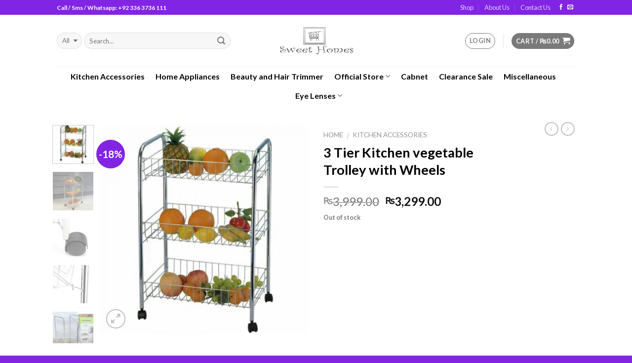

--- FILE ---
content_type: text/html; charset=UTF-8
request_url: https://sweethomes.pk/product/3-tier-kitchen-vegetable-trolley-with-wheels/
body_size: 24733
content:
<!DOCTYPE html>
<!--[if IE 9 ]> <html lang="en-US" class="ie9 loading-site no-js"> <![endif]-->
<!--[if IE 8 ]> <html lang="en-US" class="ie8 loading-site no-js"> <![endif]-->
<!--[if (gte IE 9)|!(IE)]><!--><html lang="en-US" class="loading-site no-js"> <!--<![endif]-->
<head>
	<meta charset="UTF-8" />
	<meta name="viewport" content="width=device-width, initial-scale=1.0, maximum-scale=1.0, user-scalable=no" />

	<link rel="profile" href="https://gmpg.org/xfn/11" />
	<link rel="pingback" href="https://sweethomes.pk/xmlrpc.php" />

	<script>(function(html){html.className = html.className.replace(/\bno-js\b/,'js')})(document.documentElement);</script>
<title>3 Tier Kitchen vegetable Trolley with Wheels &#8211; Sweet Homes</title>
<meta name='robots' content='max-image-preview:large' />

<!-- Google Tag Manager by PYS -->
    <script data-cfasync="false" data-pagespeed-no-defer>
	    window.dataLayerPYS = window.dataLayerPYS || [];
	</script>
<!-- End Google Tag Manager by PYS --><script type='application/javascript'  id='pys-version-script'>console.log('PixelYourSite Free version 11.1.5.2');</script>
<link rel='dns-prefetch' href='//www.googletagmanager.com' />
<link rel="alternate" type="application/rss+xml" title="Sweet Homes &raquo; Feed" href="https://sweethomes.pk/feed/" />
<link rel="alternate" type="application/rss+xml" title="Sweet Homes &raquo; Comments Feed" href="https://sweethomes.pk/comments/feed/" />
<link rel="alternate" type="application/rss+xml" title="Sweet Homes &raquo; 3 Tier Kitchen vegetable Trolley with Wheels Comments Feed" href="https://sweethomes.pk/product/3-tier-kitchen-vegetable-trolley-with-wheels/feed/" />
<link rel="alternate" title="oEmbed (JSON)" type="application/json+oembed" href="https://sweethomes.pk/wp-json/oembed/1.0/embed?url=https%3A%2F%2Fsweethomes.pk%2Fproduct%2F3-tier-kitchen-vegetable-trolley-with-wheels%2F" />
<link rel="alternate" title="oEmbed (XML)" type="text/xml+oembed" href="https://sweethomes.pk/wp-json/oembed/1.0/embed?url=https%3A%2F%2Fsweethomes.pk%2Fproduct%2F3-tier-kitchen-vegetable-trolley-with-wheels%2F&#038;format=xml" />
<style id='wp-img-auto-sizes-contain-inline-css' type='text/css'>
img:is([sizes=auto i],[sizes^="auto," i]){contain-intrinsic-size:3000px 1500px}
/*# sourceURL=wp-img-auto-sizes-contain-inline-css */
</style>

<style id='wp-emoji-styles-inline-css' type='text/css'>

	img.wp-smiley, img.emoji {
		display: inline !important;
		border: none !important;
		box-shadow: none !important;
		height: 1em !important;
		width: 1em !important;
		margin: 0 0.07em !important;
		vertical-align: -0.1em !important;
		background: none !important;
		padding: 0 !important;
	}
/*# sourceURL=wp-emoji-styles-inline-css */
</style>
<link rel='stylesheet' id='wp-block-library-css' href='https://sweethomes.pk/wp-includes/css/dist/block-library/style.min.css?ver=6.9' type='text/css' media='all' />
<link rel='stylesheet' id='wc-blocks-style-css' href='https://sweethomes.pk/wp-content/plugins/woocommerce/assets/client/blocks/wc-blocks.css?ver=wc-10.4.3' type='text/css' media='all' />
<style id='global-styles-inline-css' type='text/css'>
:root{--wp--preset--aspect-ratio--square: 1;--wp--preset--aspect-ratio--4-3: 4/3;--wp--preset--aspect-ratio--3-4: 3/4;--wp--preset--aspect-ratio--3-2: 3/2;--wp--preset--aspect-ratio--2-3: 2/3;--wp--preset--aspect-ratio--16-9: 16/9;--wp--preset--aspect-ratio--9-16: 9/16;--wp--preset--color--black: #000000;--wp--preset--color--cyan-bluish-gray: #abb8c3;--wp--preset--color--white: #ffffff;--wp--preset--color--pale-pink: #f78da7;--wp--preset--color--vivid-red: #cf2e2e;--wp--preset--color--luminous-vivid-orange: #ff6900;--wp--preset--color--luminous-vivid-amber: #fcb900;--wp--preset--color--light-green-cyan: #7bdcb5;--wp--preset--color--vivid-green-cyan: #00d084;--wp--preset--color--pale-cyan-blue: #8ed1fc;--wp--preset--color--vivid-cyan-blue: #0693e3;--wp--preset--color--vivid-purple: #9b51e0;--wp--preset--gradient--vivid-cyan-blue-to-vivid-purple: linear-gradient(135deg,rgb(6,147,227) 0%,rgb(155,81,224) 100%);--wp--preset--gradient--light-green-cyan-to-vivid-green-cyan: linear-gradient(135deg,rgb(122,220,180) 0%,rgb(0,208,130) 100%);--wp--preset--gradient--luminous-vivid-amber-to-luminous-vivid-orange: linear-gradient(135deg,rgb(252,185,0) 0%,rgb(255,105,0) 100%);--wp--preset--gradient--luminous-vivid-orange-to-vivid-red: linear-gradient(135deg,rgb(255,105,0) 0%,rgb(207,46,46) 100%);--wp--preset--gradient--very-light-gray-to-cyan-bluish-gray: linear-gradient(135deg,rgb(238,238,238) 0%,rgb(169,184,195) 100%);--wp--preset--gradient--cool-to-warm-spectrum: linear-gradient(135deg,rgb(74,234,220) 0%,rgb(151,120,209) 20%,rgb(207,42,186) 40%,rgb(238,44,130) 60%,rgb(251,105,98) 80%,rgb(254,248,76) 100%);--wp--preset--gradient--blush-light-purple: linear-gradient(135deg,rgb(255,206,236) 0%,rgb(152,150,240) 100%);--wp--preset--gradient--blush-bordeaux: linear-gradient(135deg,rgb(254,205,165) 0%,rgb(254,45,45) 50%,rgb(107,0,62) 100%);--wp--preset--gradient--luminous-dusk: linear-gradient(135deg,rgb(255,203,112) 0%,rgb(199,81,192) 50%,rgb(65,88,208) 100%);--wp--preset--gradient--pale-ocean: linear-gradient(135deg,rgb(255,245,203) 0%,rgb(182,227,212) 50%,rgb(51,167,181) 100%);--wp--preset--gradient--electric-grass: linear-gradient(135deg,rgb(202,248,128) 0%,rgb(113,206,126) 100%);--wp--preset--gradient--midnight: linear-gradient(135deg,rgb(2,3,129) 0%,rgb(40,116,252) 100%);--wp--preset--font-size--small: 13px;--wp--preset--font-size--medium: 20px;--wp--preset--font-size--large: 36px;--wp--preset--font-size--x-large: 42px;--wp--preset--spacing--20: 0.44rem;--wp--preset--spacing--30: 0.67rem;--wp--preset--spacing--40: 1rem;--wp--preset--spacing--50: 1.5rem;--wp--preset--spacing--60: 2.25rem;--wp--preset--spacing--70: 3.38rem;--wp--preset--spacing--80: 5.06rem;--wp--preset--shadow--natural: 6px 6px 9px rgba(0, 0, 0, 0.2);--wp--preset--shadow--deep: 12px 12px 50px rgba(0, 0, 0, 0.4);--wp--preset--shadow--sharp: 6px 6px 0px rgba(0, 0, 0, 0.2);--wp--preset--shadow--outlined: 6px 6px 0px -3px rgb(255, 255, 255), 6px 6px rgb(0, 0, 0);--wp--preset--shadow--crisp: 6px 6px 0px rgb(0, 0, 0);}:where(.is-layout-flex){gap: 0.5em;}:where(.is-layout-grid){gap: 0.5em;}body .is-layout-flex{display: flex;}.is-layout-flex{flex-wrap: wrap;align-items: center;}.is-layout-flex > :is(*, div){margin: 0;}body .is-layout-grid{display: grid;}.is-layout-grid > :is(*, div){margin: 0;}:where(.wp-block-columns.is-layout-flex){gap: 2em;}:where(.wp-block-columns.is-layout-grid){gap: 2em;}:where(.wp-block-post-template.is-layout-flex){gap: 1.25em;}:where(.wp-block-post-template.is-layout-grid){gap: 1.25em;}.has-black-color{color: var(--wp--preset--color--black) !important;}.has-cyan-bluish-gray-color{color: var(--wp--preset--color--cyan-bluish-gray) !important;}.has-white-color{color: var(--wp--preset--color--white) !important;}.has-pale-pink-color{color: var(--wp--preset--color--pale-pink) !important;}.has-vivid-red-color{color: var(--wp--preset--color--vivid-red) !important;}.has-luminous-vivid-orange-color{color: var(--wp--preset--color--luminous-vivid-orange) !important;}.has-luminous-vivid-amber-color{color: var(--wp--preset--color--luminous-vivid-amber) !important;}.has-light-green-cyan-color{color: var(--wp--preset--color--light-green-cyan) !important;}.has-vivid-green-cyan-color{color: var(--wp--preset--color--vivid-green-cyan) !important;}.has-pale-cyan-blue-color{color: var(--wp--preset--color--pale-cyan-blue) !important;}.has-vivid-cyan-blue-color{color: var(--wp--preset--color--vivid-cyan-blue) !important;}.has-vivid-purple-color{color: var(--wp--preset--color--vivid-purple) !important;}.has-black-background-color{background-color: var(--wp--preset--color--black) !important;}.has-cyan-bluish-gray-background-color{background-color: var(--wp--preset--color--cyan-bluish-gray) !important;}.has-white-background-color{background-color: var(--wp--preset--color--white) !important;}.has-pale-pink-background-color{background-color: var(--wp--preset--color--pale-pink) !important;}.has-vivid-red-background-color{background-color: var(--wp--preset--color--vivid-red) !important;}.has-luminous-vivid-orange-background-color{background-color: var(--wp--preset--color--luminous-vivid-orange) !important;}.has-luminous-vivid-amber-background-color{background-color: var(--wp--preset--color--luminous-vivid-amber) !important;}.has-light-green-cyan-background-color{background-color: var(--wp--preset--color--light-green-cyan) !important;}.has-vivid-green-cyan-background-color{background-color: var(--wp--preset--color--vivid-green-cyan) !important;}.has-pale-cyan-blue-background-color{background-color: var(--wp--preset--color--pale-cyan-blue) !important;}.has-vivid-cyan-blue-background-color{background-color: var(--wp--preset--color--vivid-cyan-blue) !important;}.has-vivid-purple-background-color{background-color: var(--wp--preset--color--vivid-purple) !important;}.has-black-border-color{border-color: var(--wp--preset--color--black) !important;}.has-cyan-bluish-gray-border-color{border-color: var(--wp--preset--color--cyan-bluish-gray) !important;}.has-white-border-color{border-color: var(--wp--preset--color--white) !important;}.has-pale-pink-border-color{border-color: var(--wp--preset--color--pale-pink) !important;}.has-vivid-red-border-color{border-color: var(--wp--preset--color--vivid-red) !important;}.has-luminous-vivid-orange-border-color{border-color: var(--wp--preset--color--luminous-vivid-orange) !important;}.has-luminous-vivid-amber-border-color{border-color: var(--wp--preset--color--luminous-vivid-amber) !important;}.has-light-green-cyan-border-color{border-color: var(--wp--preset--color--light-green-cyan) !important;}.has-vivid-green-cyan-border-color{border-color: var(--wp--preset--color--vivid-green-cyan) !important;}.has-pale-cyan-blue-border-color{border-color: var(--wp--preset--color--pale-cyan-blue) !important;}.has-vivid-cyan-blue-border-color{border-color: var(--wp--preset--color--vivid-cyan-blue) !important;}.has-vivid-purple-border-color{border-color: var(--wp--preset--color--vivid-purple) !important;}.has-vivid-cyan-blue-to-vivid-purple-gradient-background{background: var(--wp--preset--gradient--vivid-cyan-blue-to-vivid-purple) !important;}.has-light-green-cyan-to-vivid-green-cyan-gradient-background{background: var(--wp--preset--gradient--light-green-cyan-to-vivid-green-cyan) !important;}.has-luminous-vivid-amber-to-luminous-vivid-orange-gradient-background{background: var(--wp--preset--gradient--luminous-vivid-amber-to-luminous-vivid-orange) !important;}.has-luminous-vivid-orange-to-vivid-red-gradient-background{background: var(--wp--preset--gradient--luminous-vivid-orange-to-vivid-red) !important;}.has-very-light-gray-to-cyan-bluish-gray-gradient-background{background: var(--wp--preset--gradient--very-light-gray-to-cyan-bluish-gray) !important;}.has-cool-to-warm-spectrum-gradient-background{background: var(--wp--preset--gradient--cool-to-warm-spectrum) !important;}.has-blush-light-purple-gradient-background{background: var(--wp--preset--gradient--blush-light-purple) !important;}.has-blush-bordeaux-gradient-background{background: var(--wp--preset--gradient--blush-bordeaux) !important;}.has-luminous-dusk-gradient-background{background: var(--wp--preset--gradient--luminous-dusk) !important;}.has-pale-ocean-gradient-background{background: var(--wp--preset--gradient--pale-ocean) !important;}.has-electric-grass-gradient-background{background: var(--wp--preset--gradient--electric-grass) !important;}.has-midnight-gradient-background{background: var(--wp--preset--gradient--midnight) !important;}.has-small-font-size{font-size: var(--wp--preset--font-size--small) !important;}.has-medium-font-size{font-size: var(--wp--preset--font-size--medium) !important;}.has-large-font-size{font-size: var(--wp--preset--font-size--large) !important;}.has-x-large-font-size{font-size: var(--wp--preset--font-size--x-large) !important;}
/*# sourceURL=global-styles-inline-css */
</style>

<style id='classic-theme-styles-inline-css' type='text/css'>
/*! This file is auto-generated */
.wp-block-button__link{color:#fff;background-color:#32373c;border-radius:9999px;box-shadow:none;text-decoration:none;padding:calc(.667em + 2px) calc(1.333em + 2px);font-size:1.125em}.wp-block-file__button{background:#32373c;color:#fff;text-decoration:none}
/*# sourceURL=/wp-includes/css/classic-themes.min.css */
</style>
<link rel='stylesheet' id='photoswipe-css' href='https://sweethomes.pk/wp-content/plugins/woocommerce/assets/css/photoswipe/photoswipe.min.css?ver=10.4.3' type='text/css' media='all' />
<link rel='stylesheet' id='photoswipe-default-skin-css' href='https://sweethomes.pk/wp-content/plugins/woocommerce/assets/css/photoswipe/default-skin/default-skin.min.css?ver=10.4.3' type='text/css' media='all' />
<style id='woocommerce-inline-inline-css' type='text/css'>
.woocommerce form .form-row .required { visibility: visible; }
/*# sourceURL=woocommerce-inline-inline-css */
</style>
<link rel='stylesheet' id='flatsome-icons-css' href='https://sweethomes.pk/wp-content/themes/flatsome/assets/css/fl-icons.css?ver=3.3' type='text/css' media='all' />
<link rel='stylesheet' id='flatsome-main-css' href='https://sweethomes.pk/wp-content/themes/flatsome/assets/css/flatsome.css?ver=3.5.3' type='text/css' media='all' />
<link rel='stylesheet' id='flatsome-shop-css' href='https://sweethomes.pk/wp-content/themes/flatsome/assets/css/flatsome-shop.css?ver=3.5.3' type='text/css' media='all' />
<link rel='stylesheet' id='flatsome-style-css' href='https://sweethomes.pk/wp-content/themes/flatsome-child/style.css?ver=3.0' type='text/css' media='all' />
<script type="text/javascript" id="jquery-core-js-extra">
/* <![CDATA[ */
var pysFacebookRest = {"restApiUrl":"https://sweethomes.pk/wp-json/pys-facebook/v1/event","debug":"1"};
//# sourceURL=jquery-core-js-extra
/* ]]> */
</script>
<script type="text/javascript" src="https://sweethomes.pk/wp-includes/js/jquery/jquery.min.js?ver=3.7.1" id="jquery-core-js"></script>
<script type="text/javascript" src="https://sweethomes.pk/wp-includes/js/jquery/jquery-migrate.min.js?ver=3.4.1" id="jquery-migrate-js"></script>
<script type="text/javascript" id="tt4b_ajax_script-js-extra">
/* <![CDATA[ */
var tt4b_script_vars = {"pixel_code":"D5KFLM3C77U2KB72LE2G","currency":"PKR","country":"PK","advanced_matching":"1"};
//# sourceURL=tt4b_ajax_script-js-extra
/* ]]> */
</script>
<script type="text/javascript" src="https://sweethomes.pk/wp-content/plugins/tiktok-for-business/admin/js/ajaxSnippet.js?ver=v1" id="tt4b_ajax_script-js"></script>
<script type="text/javascript" src="https://sweethomes.pk/wp-content/plugins/woocommerce/assets/js/photoswipe/photoswipe.min.js?ver=4.1.1-wc.10.4.3" id="wc-photoswipe-js" defer="defer" data-wp-strategy="defer"></script>
<script type="text/javascript" src="https://sweethomes.pk/wp-content/plugins/woocommerce/assets/js/photoswipe/photoswipe-ui-default.min.js?ver=4.1.1-wc.10.4.3" id="wc-photoswipe-ui-default-js" defer="defer" data-wp-strategy="defer"></script>
<script type="text/javascript" id="wc-single-product-js-extra">
/* <![CDATA[ */
var wc_single_product_params = {"i18n_required_rating_text":"Please select a rating","i18n_rating_options":["1 of 5 stars","2 of 5 stars","3 of 5 stars","4 of 5 stars","5 of 5 stars"],"i18n_product_gallery_trigger_text":"View full-screen image gallery","review_rating_required":"yes","flexslider":{"rtl":false,"animation":"slide","smoothHeight":true,"directionNav":false,"controlNav":"thumbnails","slideshow":false,"animationSpeed":500,"animationLoop":false,"allowOneSlide":false},"zoom_enabled":"","zoom_options":[],"photoswipe_enabled":"1","photoswipe_options":{"shareEl":false,"closeOnScroll":false,"history":false,"hideAnimationDuration":0,"showAnimationDuration":0},"flexslider_enabled":""};
//# sourceURL=wc-single-product-js-extra
/* ]]> */
</script>
<script type="text/javascript" src="https://sweethomes.pk/wp-content/plugins/woocommerce/assets/js/frontend/single-product.min.js?ver=10.4.3" id="wc-single-product-js" defer="defer" data-wp-strategy="defer"></script>
<script type="text/javascript" src="https://sweethomes.pk/wp-content/plugins/woocommerce/assets/js/jquery-blockui/jquery.blockUI.min.js?ver=2.7.0-wc.10.4.3" id="wc-jquery-blockui-js" defer="defer" data-wp-strategy="defer"></script>
<script type="text/javascript" src="https://sweethomes.pk/wp-content/plugins/woocommerce/assets/js/js-cookie/js.cookie.min.js?ver=2.1.4-wc.10.4.3" id="wc-js-cookie-js" defer="defer" data-wp-strategy="defer"></script>
<script type="text/javascript" id="woocommerce-js-extra">
/* <![CDATA[ */
var woocommerce_params = {"ajax_url":"/wp-admin/admin-ajax.php","wc_ajax_url":"/?wc-ajax=%%endpoint%%","i18n_password_show":"Show password","i18n_password_hide":"Hide password"};
//# sourceURL=woocommerce-js-extra
/* ]]> */
</script>
<script type="text/javascript" src="https://sweethomes.pk/wp-content/plugins/woocommerce/assets/js/frontend/woocommerce.min.js?ver=10.4.3" id="woocommerce-js" defer="defer" data-wp-strategy="defer"></script>
<script type="text/javascript" src="https://sweethomes.pk/wp-content/plugins/pixelyoursite/dist/scripts/jquery.bind-first-0.2.3.min.js?ver=0.2.3" id="jquery-bind-first-js"></script>
<script type="text/javascript" src="https://sweethomes.pk/wp-content/plugins/pixelyoursite/dist/scripts/js.cookie-2.1.3.min.js?ver=2.1.3" id="js-cookie-pys-js"></script>
<script type="text/javascript" src="https://sweethomes.pk/wp-content/plugins/pixelyoursite/dist/scripts/tld.min.js?ver=2.3.1" id="js-tld-js"></script>
<script type="text/javascript" id="pys-js-extra">
/* <![CDATA[ */
var pysOptions = {"staticEvents":{"facebook":{"woo_view_content":[{"delay":0,"type":"static","name":"ViewContent","pixelIds":["698566230817940"],"eventID":"83c4b961-55d8-4766-a927-6c4e5d4115ae","params":{"content_ids":["24081"],"content_type":"product","content_name":"3 Tier Kitchen vegetable Trolley with Wheels","value":"3299","currency":"PKR","contents":[{"id":"24081","quantity":1}],"product_price":"3299","page_title":"3 Tier Kitchen vegetable Trolley with Wheels","post_type":"product","post_id":24081,"plugin":"PixelYourSite","user_role":"guest","event_url":"sweethomes.pk/product/3-tier-kitchen-vegetable-trolley-with-wheels/"},"e_id":"woo_view_content","ids":[],"hasTimeWindow":false,"timeWindow":0,"woo_order":"","edd_order":""}],"init_event":[{"delay":0,"type":"static","ajaxFire":false,"name":"PageView","pixelIds":["698566230817940"],"eventID":"166b7f7e-60e4-4920-a8b4-5e9a6c56485d","params":{"page_title":"3 Tier Kitchen vegetable Trolley with Wheels","post_type":"product","post_id":24081,"plugin":"PixelYourSite","user_role":"guest","event_url":"sweethomes.pk/product/3-tier-kitchen-vegetable-trolley-with-wheels/"},"e_id":"init_event","ids":[],"hasTimeWindow":false,"timeWindow":0,"woo_order":"","edd_order":""}]},"ga":{"woo_view_content":[{"delay":0,"type":"static","name":"view_item","trackingIds":["G-KGFB1C6QCP"],"eventID":"83c4b961-55d8-4766-a927-6c4e5d4115ae","params":{"event_category":"ecommerce","currency":"PKR","items":[{"item_id":"24081","item_name":"3 Tier Kitchen vegetable Trolley with Wheels","quantity":1,"price":"3299","item_category":"Kitchen Accessories"}],"value":"3299","page_title":"3 Tier Kitchen vegetable Trolley with Wheels","post_type":"product","post_id":24081,"plugin":"PixelYourSite","user_role":"guest","event_url":"sweethomes.pk/product/3-tier-kitchen-vegetable-trolley-with-wheels/"},"e_id":"woo_view_content","ids":[],"hasTimeWindow":false,"timeWindow":0,"pixelIds":[],"woo_order":"","edd_order":""}]}},"dynamicEvents":{"automatic_event_form":{"facebook":{"delay":0,"type":"dyn","name":"Form","pixelIds":["698566230817940"],"eventID":"bebb5e1b-6866-4f4e-958c-4f03a8b7a37c","params":{"page_title":"3 Tier Kitchen vegetable Trolley with Wheels","post_type":"product","post_id":24081,"plugin":"PixelYourSite","user_role":"guest","event_url":"sweethomes.pk/product/3-tier-kitchen-vegetable-trolley-with-wheels/"},"e_id":"automatic_event_form","ids":[],"hasTimeWindow":false,"timeWindow":0,"woo_order":"","edd_order":""},"ga":{"delay":0,"type":"dyn","name":"Form","trackingIds":["G-KGFB1C6QCP"],"eventID":"bebb5e1b-6866-4f4e-958c-4f03a8b7a37c","params":{"page_title":"3 Tier Kitchen vegetable Trolley with Wheels","post_type":"product","post_id":24081,"plugin":"PixelYourSite","user_role":"guest","event_url":"sweethomes.pk/product/3-tier-kitchen-vegetable-trolley-with-wheels/"},"e_id":"automatic_event_form","ids":[],"hasTimeWindow":false,"timeWindow":0,"pixelIds":[],"woo_order":"","edd_order":""}},"automatic_event_download":{"facebook":{"delay":0,"type":"dyn","name":"Download","extensions":["","doc","exe","js","pdf","ppt","tgz","zip","xls"],"pixelIds":["698566230817940"],"eventID":"2ae871be-67fb-43f8-96cf-60bde686f919","params":{"page_title":"3 Tier Kitchen vegetable Trolley with Wheels","post_type":"product","post_id":24081,"plugin":"PixelYourSite","user_role":"guest","event_url":"sweethomes.pk/product/3-tier-kitchen-vegetable-trolley-with-wheels/"},"e_id":"automatic_event_download","ids":[],"hasTimeWindow":false,"timeWindow":0,"woo_order":"","edd_order":""},"ga":{"delay":0,"type":"dyn","name":"Download","extensions":["","doc","exe","js","pdf","ppt","tgz","zip","xls"],"trackingIds":["G-KGFB1C6QCP"],"eventID":"2ae871be-67fb-43f8-96cf-60bde686f919","params":{"page_title":"3 Tier Kitchen vegetable Trolley with Wheels","post_type":"product","post_id":24081,"plugin":"PixelYourSite","user_role":"guest","event_url":"sweethomes.pk/product/3-tier-kitchen-vegetable-trolley-with-wheels/"},"e_id":"automatic_event_download","ids":[],"hasTimeWindow":false,"timeWindow":0,"pixelIds":[],"woo_order":"","edd_order":""}},"automatic_event_comment":{"facebook":{"delay":0,"type":"dyn","name":"Comment","pixelIds":["698566230817940"],"eventID":"233f9772-2c03-44b9-9244-d8fac4ff2aaf","params":{"page_title":"3 Tier Kitchen vegetable Trolley with Wheels","post_type":"product","post_id":24081,"plugin":"PixelYourSite","user_role":"guest","event_url":"sweethomes.pk/product/3-tier-kitchen-vegetable-trolley-with-wheels/"},"e_id":"automatic_event_comment","ids":[],"hasTimeWindow":false,"timeWindow":0,"woo_order":"","edd_order":""},"ga":{"delay":0,"type":"dyn","name":"Comment","trackingIds":["G-KGFB1C6QCP"],"eventID":"233f9772-2c03-44b9-9244-d8fac4ff2aaf","params":{"page_title":"3 Tier Kitchen vegetable Trolley with Wheels","post_type":"product","post_id":24081,"plugin":"PixelYourSite","user_role":"guest","event_url":"sweethomes.pk/product/3-tier-kitchen-vegetable-trolley-with-wheels/"},"e_id":"automatic_event_comment","ids":[],"hasTimeWindow":false,"timeWindow":0,"pixelIds":[],"woo_order":"","edd_order":""}},"woo_add_to_cart_on_button_click":{"facebook":{"delay":0,"type":"dyn","name":"AddToCart","pixelIds":["698566230817940"],"eventID":"95e3a596-0854-4e6e-9af9-f3c6e67ddf46","params":{"page_title":"3 Tier Kitchen vegetable Trolley with Wheels","post_type":"product","post_id":24081,"plugin":"PixelYourSite","user_role":"guest","event_url":"sweethomes.pk/product/3-tier-kitchen-vegetable-trolley-with-wheels/"},"e_id":"woo_add_to_cart_on_button_click","ids":[],"hasTimeWindow":false,"timeWindow":0,"woo_order":"","edd_order":""},"ga":{"delay":0,"type":"dyn","name":"add_to_cart","trackingIds":["G-KGFB1C6QCP"],"eventID":"95e3a596-0854-4e6e-9af9-f3c6e67ddf46","params":{"page_title":"3 Tier Kitchen vegetable Trolley with Wheels","post_type":"product","post_id":24081,"plugin":"PixelYourSite","user_role":"guest","event_url":"sweethomes.pk/product/3-tier-kitchen-vegetable-trolley-with-wheels/"},"e_id":"woo_add_to_cart_on_button_click","ids":[],"hasTimeWindow":false,"timeWindow":0,"pixelIds":[],"woo_order":"","edd_order":""}}},"triggerEvents":[],"triggerEventTypes":[],"facebook":{"pixelIds":["698566230817940"],"advancedMatching":{"external_id":"cadcdebbdaaccfbdfefebaadaecae"},"advancedMatchingEnabled":true,"removeMetadata":false,"wooVariableAsSimple":true,"serverApiEnabled":true,"wooCRSendFromServer":false,"send_external_id":null,"enabled_medical":false,"do_not_track_medical_param":["event_url","post_title","page_title","landing_page","content_name","categories","category_name","tags"],"meta_ldu":false},"ga":{"trackingIds":["G-KGFB1C6QCP"],"commentEventEnabled":true,"downloadEnabled":true,"formEventEnabled":true,"crossDomainEnabled":false,"crossDomainAcceptIncoming":false,"crossDomainDomains":[],"isDebugEnabled":["index_0"],"serverContainerUrls":{"G-KGFB1C6QCP":{"enable_server_container":"","server_container_url":"","transport_url":""}},"additionalConfig":{"G-KGFB1C6QCP":{"first_party_collection":true}},"disableAdvertisingFeatures":false,"disableAdvertisingPersonalization":false,"wooVariableAsSimple":true,"custom_page_view_event":false},"debug":"1","siteUrl":"https://sweethomes.pk","ajaxUrl":"https://sweethomes.pk/wp-admin/admin-ajax.php","ajax_event":"9d3a8fb610","enable_remove_download_url_param":"1","cookie_duration":"7","last_visit_duration":"60","enable_success_send_form":"","ajaxForServerEvent":"1","ajaxForServerStaticEvent":"1","useSendBeacon":"1","send_external_id":"1","external_id_expire":"365","track_cookie_for_subdomains":"1","google_consent_mode":"1","gdpr":{"ajax_enabled":false,"all_disabled_by_api":false,"facebook_disabled_by_api":false,"analytics_disabled_by_api":false,"google_ads_disabled_by_api":false,"pinterest_disabled_by_api":false,"bing_disabled_by_api":false,"reddit_disabled_by_api":false,"externalID_disabled_by_api":false,"facebook_prior_consent_enabled":false,"analytics_prior_consent_enabled":true,"google_ads_prior_consent_enabled":null,"pinterest_prior_consent_enabled":true,"bing_prior_consent_enabled":true,"cookiebot_integration_enabled":false,"cookiebot_facebook_consent_category":"marketing","cookiebot_analytics_consent_category":"statistics","cookiebot_tiktok_consent_category":"marketing","cookiebot_google_ads_consent_category":"marketing","cookiebot_pinterest_consent_category":"marketing","cookiebot_bing_consent_category":"marketing","consent_magic_integration_enabled":false,"real_cookie_banner_integration_enabled":false,"cookie_notice_integration_enabled":false,"cookie_law_info_integration_enabled":false,"analytics_storage":{"enabled":true,"value":"granted","filter":false},"ad_storage":{"enabled":true,"value":"granted","filter":false},"ad_user_data":{"enabled":true,"value":"granted","filter":false},"ad_personalization":{"enabled":true,"value":"granted","filter":false}},"cookie":{"disabled_all_cookie":false,"disabled_start_session_cookie":false,"disabled_advanced_form_data_cookie":false,"disabled_landing_page_cookie":false,"disabled_first_visit_cookie":false,"disabled_trafficsource_cookie":false,"disabled_utmTerms_cookie":false,"disabled_utmId_cookie":false},"tracking_analytics":{"TrafficSource":"direct","TrafficLanding":"undefined","TrafficUtms":[],"TrafficUtmsId":[]},"GATags":{"ga_datalayer_type":"default","ga_datalayer_name":"dataLayerPYS"},"woo":{"enabled":true,"enabled_save_data_to_orders":true,"addToCartOnButtonEnabled":true,"addToCartOnButtonValueEnabled":true,"addToCartOnButtonValueOption":"price","singleProductId":24081,"removeFromCartSelector":"form.woocommerce-cart-form .remove","addToCartCatchMethod":"add_cart_js","is_order_received_page":false,"containOrderId":false},"edd":{"enabled":false},"cache_bypass":"1769140708"};
//# sourceURL=pys-js-extra
/* ]]> */
</script>
<script type="text/javascript" src="https://sweethomes.pk/wp-content/plugins/pixelyoursite/dist/scripts/public.js?ver=11.1.5.2" id="pys-js"></script>

<!-- Google tag (gtag.js) snippet added by Site Kit -->
<!-- Google Analytics snippet added by Site Kit -->
<script type="text/javascript" src="https://www.googletagmanager.com/gtag/js?id=GT-PHXQZ7GH&l=dataLayerPYS" id="google_gtagjs-js" async></script>
<script type="text/javascript" id="google_gtagjs-js-after">
/* <![CDATA[ */
window.dataLayerPYS = window.dataLayerPYS || [];function gtag(){dataLayerPYS.push(arguments);}
gtag("set","linker",{"domains":["sweethomes.pk"]});
gtag("js", new Date());
gtag("set", "developer_id.dZTNiMT", true);
gtag("config", "GT-PHXQZ7GH");
//# sourceURL=google_gtagjs-js-after
/* ]]> */
</script>
<link rel="https://api.w.org/" href="https://sweethomes.pk/wp-json/" /><link rel="alternate" title="JSON" type="application/json" href="https://sweethomes.pk/wp-json/wp/v2/product/24081" /><link rel="EditURI" type="application/rsd+xml" title="RSD" href="https://sweethomes.pk/xmlrpc.php?rsd" />
<meta name="generator" content="WordPress 6.9" />
<meta name="generator" content="WooCommerce 10.4.3" />
<link rel="canonical" href="https://sweethomes.pk/product/3-tier-kitchen-vegetable-trolley-with-wheels/" />
<link rel='shortlink' href='https://sweethomes.pk/?p=24081' />
<meta name="generator" content="Site Kit by Google 1.170.0" /><style>.bg{opacity: 0; transition: opacity 1s; -webkit-transition: opacity 1s;} .bg-loaded{opacity: 1;}</style><!--[if IE]><link rel="stylesheet" type="text/css" href="https://sweethomes.pk/wp-content/themes/flatsome/assets/css/ie-fallback.css"><script src="//cdnjs.cloudflare.com/ajax/libs/html5shiv/3.6.1/html5shiv.js"></script><script>var head = document.getElementsByTagName('head')[0],style = document.createElement('style');style.type = 'text/css';style.styleSheet.cssText = ':before,:after{content:none !important';head.appendChild(style);setTimeout(function(){head.removeChild(style);}, 0);</script><script src="https://sweethomes.pk/wp-content/themes/flatsome/assets/libs/ie-flexibility.js"></script><![endif]-->    <script type="text/javascript">
    WebFontConfig = {
      google: { families: [ "Lato:regular,700","Lato:regular,400","Lato:regular,700","Dancing+Script", ] }
    };
    (function() {
      var wf = document.createElement('script');
      wf.src = 'https://ajax.googleapis.com/ajax/libs/webfont/1/webfont.js';
      wf.type = 'text/javascript';
      wf.async = 'true';
      var s = document.getElementsByTagName('script')[0];
      s.parentNode.insertBefore(wf, s);
    })(); </script>
  	<noscript><style>.woocommerce-product-gallery{ opacity: 1 !important; }</style></noscript>
	
<!-- Google AdSense meta tags added by Site Kit -->
<meta name="google-adsense-platform-account" content="ca-host-pub-2644536267352236">
<meta name="google-adsense-platform-domain" content="sitekit.withgoogle.com">
<!-- End Google AdSense meta tags added by Site Kit -->
<link rel="icon" href="https://sweethomes.pk/wp-content/uploads/2019/06/cropped-favicon-32x32.png" sizes="32x32" />
<link rel="icon" href="https://sweethomes.pk/wp-content/uploads/2019/06/cropped-favicon-192x192.png" sizes="192x192" />
<link rel="apple-touch-icon" href="https://sweethomes.pk/wp-content/uploads/2019/06/cropped-favicon-180x180.png" />
<meta name="msapplication-TileImage" content="https://sweethomes.pk/wp-content/uploads/2019/06/cropped-favicon-270x270.png" />
<style id="custom-css" type="text/css">:root {--primary-color: #8224e3;}/* Site Width */#wrapper,#main,#main.dark{background-color: #ffffff}.header-main{height: 105px}#logo img{max-height: 105px}#logo{width:166px;}.header-bottom{min-height: 44px}.header-top{min-height: 30px}.transparent .header-main{height: 265px}.transparent #logo img{max-height: 265px}.has-transparent + .page-title:first-of-type,.has-transparent + #main > .page-title,.has-transparent + #main > div > .page-title,.has-transparent + #main .page-header-wrapper:first-of-type .page-title{padding-top: 345px;}.header.show-on-scroll,.stuck .header-main{height:70px!important}.stuck #logo img{max-height: 70px!important}.search-form{ width: 86%;}.header-bg-color, .header-wrapper {background-color: #ffffff}.header-bottom {background-color: #ffffff}.header-main .nav > li > a{line-height: 16px }.stuck .header-main .nav > li > a{line-height: 50px }.header-bottom-nav > li > a{line-height: 7px }@media (max-width: 549px) {.header-main{height: 70px}#logo img{max-height: 70px}}.nav-dropdown{font-size:100%}.header-top{background-color:#8224e3!important;}/* Color */.accordion-title.active, .has-icon-bg .icon .icon-inner,.logo a, .primary.is-underline, .primary.is-link, .badge-outline .badge-inner, .nav-outline > li.active> a,.nav-outline >li.active > a, .cart-icon strong,[data-color='primary'], .is-outline.primary{color: #8224e3;}/* Color !important */[data-text-color="primary"]{color: #8224e3!important;}/* Background */.scroll-to-bullets a,.featured-title, .label-new.menu-item > a:after, .nav-pagination > li > .current,.nav-pagination > li > span:hover,.nav-pagination > li > a:hover,.has-hover:hover .badge-outline .badge-inner,button[type="submit"], .button.wc-forward:not(.checkout):not(.checkout-button), .button.submit-button, .button.primary:not(.is-outline),.featured-table .title,.is-outline:hover, .has-icon:hover .icon-label,.nav-dropdown-bold .nav-column li > a:hover, .nav-dropdown.nav-dropdown-bold > li > a:hover, .nav-dropdown-bold.dark .nav-column li > a:hover, .nav-dropdown.nav-dropdown-bold.dark > li > a:hover, .is-outline:hover, .tagcloud a:hover,.grid-tools a, input[type='submit']:not(.is-form), .box-badge:hover .box-text, input.button.alt,.nav-box > li > a:hover,.nav-box > li.active > a,.nav-pills > li.active > a ,.current-dropdown .cart-icon strong, .cart-icon:hover strong, .nav-line-bottom > li > a:before, .nav-line-grow > li > a:before, .nav-line > li > a:before,.banner, .header-top, .slider-nav-circle .flickity-prev-next-button:hover svg, .slider-nav-circle .flickity-prev-next-button:hover .arrow, .primary.is-outline:hover, .button.primary:not(.is-outline), input[type='submit'].primary, input[type='submit'].primary, input[type='reset'].button, input[type='button'].primary, .badge-inner{background-color: #8224e3;}/* Border */.nav-vertical.nav-tabs > li.active > a,.scroll-to-bullets a.active,.nav-pagination > li > .current,.nav-pagination > li > span:hover,.nav-pagination > li > a:hover,.has-hover:hover .badge-outline .badge-inner,.accordion-title.active,.featured-table,.is-outline:hover, .tagcloud a:hover,blockquote, .has-border, .cart-icon strong:after,.cart-icon strong,.blockUI:before, .processing:before,.loading-spin, .slider-nav-circle .flickity-prev-next-button:hover svg, .slider-nav-circle .flickity-prev-next-button:hover .arrow, .primary.is-outline:hover{border-color: #8224e3}.nav-tabs > li.active > a{border-top-color: #8224e3}.widget_shopping_cart_content .blockUI.blockOverlay:before { border-left-color: #8224e3 }.woocommerce-checkout-review-order .blockUI.blockOverlay:before { border-left-color: #8224e3 }/* Fill */.slider .flickity-prev-next-button:hover svg,.slider .flickity-prev-next-button:hover .arrow{fill: #8224e3;}/* Background Color */[data-icon-label]:after, .secondary.is-underline:hover,.secondary.is-outline:hover,.icon-label,.button.secondary:not(.is-outline),.button.alt:not(.is-outline), .badge-inner.on-sale, .button.checkout, .single_add_to_cart_button{ background-color:#8224e3; }/* Color */.secondary.is-underline,.secondary.is-link, .secondary.is-outline,.stars a.active, .star-rating:before, .woocommerce-page .star-rating:before,.star-rating span:before, .color-secondary{color: #8224e3}/* Color !important */[data-text-color="secondary"]{color: #8224e3!important;}/* Border */.secondary.is-outline:hover{border-color:#8224e3}.success.is-underline:hover,.success.is-outline:hover,.success{background-color: #73b0fb}.success-color, .success.is-link, .success.is-outline{color: #73b0fb;}.success-border{border-color: #73b0fb!important;}body{font-family:"Lato", sans-serif}body{font-weight: 400}.nav > li > a {font-family:"Lato", sans-serif;}.nav > li > a {font-weight: 700;}h1,h2,h3,h4,h5,h6,.heading-font, .off-canvas-center .nav-sidebar.nav-vertical > li > a{font-family: "Lato", sans-serif;}h1,h2,h3,h4,h5,h6,.heading-font,.banner h1,.banner h2{font-weight: 700;}h1,h2,h3,h4,h5,h6,.heading-font{color: #000000;}.alt-font{font-family: "Dancing Script", sans-serif;}.header:not(.transparent) .header-nav.nav > li > a {color: #ffffff;}.header:not(.transparent) .header-bottom-nav.nav > li > a{color: #000000;}.shop-page-title.featured-title .title-overlay{background-color: #8224e3;}.products.has-equal-box-heights .box-image {padding-top: 100%;}.shop-page-title.featured-title .title-bg{ background-image: url(https://sweethomes.pk/wp-content/uploads/2022/01/s-l1600-scaled.jpg)!important;}@media screen and (min-width: 550px){.products .box-vertical .box-image{min-width: 247px!important;width: 247px!important;}}.header-main .social-icons,.header-main .cart-icon strong,.header-main .menu-title,.header-main .header-button > .button.is-outline,.header-main .nav > li > a > i:not(.icon-angle-down){color: #7a7a7a!important;}.header-main .header-button > .button.is-outline,.header-main .cart-icon strong:after,.header-main .cart-icon strong{border-color: #7a7a7a!important;}.header-main .header-button > .button:not(.is-outline){background-color: #7a7a7a!important;}.header-main .current-dropdown .cart-icon strong,.header-main .header-button > .button:hover,.header-main .header-button > .button:hover i,.header-main .header-button > .button:hover span{color:#FFF!important;}.header-main .menu-title:hover,.header-main .social-icons a:hover,.header-main .header-button > .button.is-outline:hover,.header-main .nav > li > a:hover > i:not(.icon-angle-down){color: #7a7a7a!important;}.header-main .current-dropdown .cart-icon strong,.header-main .header-button > .button:hover{background-color: #7a7a7a!important;}.header-main .current-dropdown .cart-icon strong:after,.header-main .current-dropdown .cart-icon strong,.header-main .header-button > .button:hover{border-color: #7a7a7a!important;}.footer-1{background-color: #ffffff}.footer-2{background-color: #ffffff}.absolute-footer, html{background-color: #8224e3}.label-new.menu-item > a:after{content:"New";}.label-hot.menu-item > a:after{content:"Hot";}.label-sale.menu-item > a:after{content:"Sale";}.label-popular.menu-item > a:after{content:"Popular";}</style></head>

<body class="wp-singular product-template-default single single-product postid-24081 wp-theme-flatsome wp-child-theme-flatsome-child theme-flatsome woocommerce woocommerce-page woocommerce-no-js full-width lightbox nav-dropdown-has-arrow">

<a class="skip-link screen-reader-text" href="#main">Skip to content</a>

<div id="wrapper">


<header id="header" class="header has-sticky sticky-jump">
   <div class="header-wrapper">
	<div id="top-bar" class="header-top nav-dark">
    <div class="flex-row container">
      <div class="flex-col hide-for-medium flex-left">
          <ul class="nav nav-left medium-nav-center nav-small  nav-divided">
              <li class="html custom html_topbar_left"><strong>Call / Sms / Whatsapp: +92 336 3736 111</strong></li>          </ul>
      </div><!-- flex-col left -->

      <div class="flex-col hide-for-medium flex-center">
          <ul class="nav nav-center nav-small  nav-divided">
                        </ul>
      </div><!-- center -->

      <div class="flex-col hide-for-medium flex-right">
         <ul class="nav top-bar-nav nav-right nav-small  nav-divided">
              <li id="menu-item-83" class="menu-item menu-item-type-post_type menu-item-object-page menu-item-home current_page_parent  menu-item-83"><a href="https://sweethomes.pk/" class="nav-top-link">Shop</a></li>
<li id="menu-item-82" class="menu-item menu-item-type-post_type menu-item-object-page  menu-item-82"><a href="https://sweethomes.pk/about-us/" class="nav-top-link">About Us</a></li>
<li id="menu-item-81" class="menu-item menu-item-type-post_type menu-item-object-page  menu-item-81"><a href="https://sweethomes.pk/contact-us/" class="nav-top-link">Contact Us</a></li>
<li class="html header-social-icons ml-0">
	<div class="social-icons follow-icons " ><a href="https://www.facebook.com/Sweethomes.pk" target="_blank" data-label="Facebook"  rel="nofollow" class="icon plain facebook tooltip" title="Follow on Facebook"><i class="icon-facebook" ></i></a><a href="/cdn-cgi/l/email-protection#d6a5a1b3b3a2beb9bbb3a5f8a6bd96b1bbb7bfbaf8b5b9bb" data-label="E-mail" rel="nofollow" class="icon plain  email tooltip" title="Send us an email"><i class="icon-envelop" ></i></a></div></li>          </ul>
      </div><!-- .flex-col right -->

            <div class="flex-col show-for-medium flex-grow">
          <ul class="nav nav-center nav-small mobile-nav  nav-divided">
              <li class="html custom html_topbar_left"><strong>Call / Sms / Whatsapp: +92 336 3736 111</strong></li>          </ul>
      </div>
      
    </div><!-- .flex-row -->
</div><!-- #header-top -->
<div id="masthead" class="header-main show-logo-center">
      <div class="header-inner flex-row container logo-center medium-logo-center" role="navigation">

          <!-- Logo -->
          <div id="logo" class="flex-col logo">
            <!-- Header logo -->
<a href="https://sweethomes.pk/" title="Sweet Homes - Best Online Shopping In Pakistan" rel="home">
    <img width="166" height="105" src="https://sweethomes.pk/wp-content/uploads/2022/09/sweethomes-logo-copy.png" class="header_logo header-logo" alt="Sweet Homes" /><img width="166" height="105" src="https://sweethomes.pk/wp-content/uploads/2022/09/sweethomes-logo-copy.png" class="header-logo-dark" alt="Sweet Homes" /></a>
          </div>

          <!-- Mobile Left Elements -->
          <div class="flex-col show-for-medium flex-left">
            <ul class="mobile-nav nav nav-left ">
              <li class="nav-icon has-icon">
  <div class="header-button">		<a href="#" data-open="#main-menu" data-pos="center" data-bg="main-menu-overlay" data-color="" class="icon button circle is-outline is-small" aria-controls="main-menu" aria-expanded="false">
		
		  <i class="icon-menu" ></i>
		  		</a>
	 </div> </li>            </ul>
          </div>

          <!-- Left Elements -->
          <div class="flex-col hide-for-medium flex-left
            ">
            <ul class="header-nav header-nav-main nav nav-left " >
              <li class="header-search-form search-form html relative has-icon">
	<div class="header-search-form-wrapper">
		<div class="searchform-wrapper ux-search-box relative form-flat is-normal"><form role="search" method="get" class="searchform" action="https://sweethomes.pk/">
		<div class="flex-row relative">
						<div class="flex-col search-form-categories">
			<select class="search_categories resize-select mb-0" name="product_cat"><option value="" selected='selected'>All</option><option value="beauty-and-hair-trimmer">Beauty and Hair Trimmer</option><option value="clearance-sale">Clearance Sale</option><option value="home-appliances">Home Appliances</option><option value="kitchen-accessories">Kitchen Accessories</option><option value="miscellaneous">Miscellaneous</option><option value="official-store">Official Store</option><option value="uncategorized">Uncategorized</option></select>			</div><!-- .flex-col -->
									<div class="flex-col flex-grow">
			  <input type="search" class="search-field mb-0" name="s" value="" placeholder="Search&hellip;" />
		    <input type="hidden" name="post_type" value="product" />
        			</div><!-- .flex-col -->
			<div class="flex-col">
				<button type="submit" class="ux-search-submit submit-button secondary button icon mb-0">
					<i class="icon-search" ></i>				</button>
			</div><!-- .flex-col -->
		</div><!-- .flex-row -->
	 <div class="live-search-results text-left z-top"></div>
</form>
</div>	</div>
</li>            </ul>
          </div>

          <!-- Right Elements -->
          <div class="flex-col hide-for-medium flex-right">
            <ul class="header-nav header-nav-main nav nav-right ">
              <li class="account-item has-icon
    "
>
<div class="header-button">
<a href=""
    class="nav-top-link nav-top-not-logged-in icon button circle is-outline is-small"
    data-open="#login-form-popup"  >
    <span>
    Login      </span>
  
</a><!-- .account-login-link -->

</div>

</li>
<li class="header-divider"></li><li class="cart-item has-icon has-dropdown">
<div class="header-button">
<a href="https://sweethomes.pk" title="Cart" class="header-cart-link icon primary button circle is-small">


<span class="header-cart-title">
   Cart   /      <span class="cart-price"><span class="woocommerce-Price-amount amount"><bdi><span class="woocommerce-Price-currencySymbol">&#8360;</span>0.00</bdi></span></span>
  </span>

    <i class="icon-shopping-cart"
    data-icon-label="0">
  </i>
  </a>
</div>
 <ul class="nav-dropdown nav-dropdown-default">
    <li class="html widget_shopping_cart">
      <div class="widget_shopping_cart_content">
        

	<p class="woocommerce-mini-cart__empty-message">No products in the cart.</p>


      </div>
    </li>
     </ul><!-- .nav-dropdown -->

</li>
            </ul>
          </div>

          <!-- Mobile Right Elements -->
          <div class="flex-col show-for-medium flex-right">
            <ul class="mobile-nav nav nav-right ">
              <li class="cart-item has-icon">

<div class="header-button">      <a href="https://sweethomes.pk" class="header-cart-link off-canvas-toggle nav-top-link icon primary button circle is-small" data-open="#cart-popup" data-class="off-canvas-cart" title="Cart" data-pos="right">
  
    <i class="icon-shopping-cart"
    data-icon-label="0">
  </i>
  </a>
</div>

  <!-- Cart Sidebar Popup -->
  <div id="cart-popup" class="mfp-hide widget_shopping_cart">
  <div class="cart-popup-inner inner-padding">
      <div class="cart-popup-title text-center">
          <h4 class="uppercase">Cart</h4>
          <div class="is-divider"></div>
      </div>
      <div class="widget_shopping_cart_content">
          

	<p class="woocommerce-mini-cart__empty-message">No products in the cart.</p>


      </div>
             <div class="cart-sidebar-content relative"></div>  </div>
  </div>

</li>
            </ul>
          </div>

      </div><!-- .header-inner -->
     
            <!-- Header divider -->
      <div class="container"><div class="top-divider full-width"></div></div>
      </div><!-- .header-main --><div id="wide-nav" class="header-bottom wide-nav flex-has-center hide-for-medium">
    <div class="flex-row container">

            
                        <div class="flex-col hide-for-medium flex-center">
                <ul class="nav header-nav header-bottom-nav nav-center  nav-size-large nav-spacing-large">
                    <li id="menu-item-22" class="menu-item menu-item-type-taxonomy menu-item-object-product_cat current-product-ancestor current-menu-parent current-product-parent  menu-item-22"><a href="https://sweethomes.pk/product-category/kitchen-accessories/" class="nav-top-link">Kitchen Accessories</a></li>
<li id="menu-item-20" class="menu-item menu-item-type-taxonomy menu-item-object-product_cat  menu-item-20"><a href="https://sweethomes.pk/product-category/home-appliances/" class="nav-top-link">Home Appliances</a></li>
<li id="menu-item-17" class="menu-item menu-item-type-taxonomy menu-item-object-product_cat  menu-item-17"><a href="https://sweethomes.pk/product-category/beauty-and-hair-trimmer/" class="nav-top-link">Beauty and Hair Trimmer</a></li>
<li id="menu-item-20322" class="menu-item menu-item-type-taxonomy menu-item-object-product_cat menu-item-has-children  menu-item-20322 has-dropdown"><a href="https://sweethomes.pk/product-category/official-store/" class="nav-top-link">Official Store<i class="icon-angle-down" ></i></a>
<ul class='nav-dropdown nav-dropdown-default'>
	<li id="menu-item-20323" class="menu-item menu-item-type-taxonomy menu-item-object-product_cat  menu-item-20323"><a href="https://sweethomes.pk/product-category/official-store/muicin/">Muicin</a></li>
</ul>
</li>
<li id="menu-item-4924" class="menu-item menu-item-type-taxonomy menu-item-object-product_cat  menu-item-4924"><a href="https://sweethomes.pk/product-category/cabnet/" class="nav-top-link">Cabnet</a></li>
<li id="menu-item-17810" class="menu-item menu-item-type-taxonomy menu-item-object-product_cat  menu-item-17810"><a href="https://sweethomes.pk/product-category/clearance-sale/" class="nav-top-link">Clearance Sale</a></li>
<li id="menu-item-215" class="menu-item menu-item-type-taxonomy menu-item-object-product_cat  menu-item-215"><a href="https://sweethomes.pk/product-category/miscellaneous/" class="nav-top-link">Miscellaneous</a></li>
<li id="menu-item-22725" class="menu-item menu-item-type-taxonomy menu-item-object-product_cat menu-item-has-children  menu-item-22725 has-dropdown"><a href="https://sweethomes.pk/product-category/eye-lenses/" class="nav-top-link">Eye Lenses<i class="icon-angle-down" ></i></a>
<ul class='nav-dropdown nav-dropdown-default'>
	<li id="menu-item-22726" class="menu-item menu-item-type-taxonomy menu-item-object-product_cat  menu-item-22726"><a href="https://sweethomes.pk/product-category/glamorous-collection/">Glamorous Collection</a></li>
	<li id="menu-item-22727" class="menu-item menu-item-type-taxonomy menu-item-object-product_cat  menu-item-22727"><a href="https://sweethomes.pk/product-category/luxurious-collection/">Luxurious Collection</a></li>
</ul>
</li>
                </ul>
            </div><!-- flex-col -->
            
            
            
    </div><!-- .flex-row -->
</div><!-- .header-bottom -->

<div class="header-bg-container fill"><div class="header-bg-image fill"></div><div class="header-bg-color fill"></div></div><!-- .header-bg-container -->   </div><!-- header-wrapper-->
</header>


<main id="main" class="">

	<div class="shop-container">
		
			<div class="container">
	<div class="woocommerce-notices-wrapper"></div></div><!-- /.container -->


<div id="product-24081" class="post-24081 product type-product status-publish has-post-thumbnail product_cat-kitchen-accessories first outofstock sale shipping-taxable purchasable product-type-simple">
	<div class="product-container">

<div class="product-main">
	<div class="row content-row mb-0">

		<div class="product-gallery col large-6">
		<div class="row row-small">
<div class="col large-10">

<div class="woocommerce-product-gallery woocommerce-product-gallery--with-images woocommerce-product-gallery--columns-4 images relative mb-half has-hover" data-columns="4">

  <div class="badge-container is-larger absolute left top z-1">
		<div class="callout badge badge-circle"><div class="badge-inner secondary on-sale"><span class="onsale">-18%</span></div></div>
</div>
  <div class="image-tools absolute top show-on-hover right z-3">
      </div>

  <figure class="woocommerce-product-gallery__wrapper product-gallery-slider slider slider-nav-small mb-0 has-image-zoom"
        data-flickity-options='{
                "cellAlign": "center",
                "wrapAround": true,
                "autoPlay": false,
                "prevNextButtons":true,
                "adaptiveHeight": true,
                "imagesLoaded": true,
                "lazyLoad": 1,
                "dragThreshold" : 15,
                "pageDots": false,
                "rightToLeft": false       }'>
    <div data-thumb="https://sweethomes.pk/wp-content/uploads/2022/01/s-l1600-scaled-100x100.jpg" class="woocommerce-product-gallery__image slide first"><a href="https://sweethomes.pk/wp-content/uploads/2022/01/s-l1600-scaled.jpg"><img width="510" height="510" src="https://sweethomes.pk/wp-content/uploads/2022/01/s-l1600-scaled-510x510.jpg" class="wp-post-image" alt="" title="s-l1600" data-caption="" data-src="https://sweethomes.pk/wp-content/uploads/2022/01/s-l1600-scaled.jpg" data-large_image="https://sweethomes.pk/wp-content/uploads/2022/01/s-l1600-scaled.jpg" data-large_image_width="600" data-large_image_height="600" decoding="async" fetchpriority="high" srcset="https://sweethomes.pk/wp-content/uploads/2022/01/s-l1600-scaled-510x510.jpg 510w, https://sweethomes.pk/wp-content/uploads/2022/01/s-l1600-scaled-100x100.jpg 100w, https://sweethomes.pk/wp-content/uploads/2022/01/s-l1600-scaled.jpg 600w" sizes="(max-width: 510px) 100vw, 510px" /></a></div><div data-thumb="https://sweethomes.pk/wp-content/uploads/2022/01/s-l1600-4-scaled-100x100.jpg" class="woocommerce-product-gallery__image slide"><a href="https://sweethomes.pk/wp-content/uploads/2022/01/s-l1600-4-scaled.jpg"><img width="510" height="510" src="https://sweethomes.pk/wp-content/uploads/2022/01/s-l1600-4-scaled-510x510.jpg" class="" alt="" title="s-l1600 (4)" data-caption="" data-src="https://sweethomes.pk/wp-content/uploads/2022/01/s-l1600-4-scaled.jpg" data-large_image="https://sweethomes.pk/wp-content/uploads/2022/01/s-l1600-4-scaled.jpg" data-large_image_width="600" data-large_image_height="600" decoding="async" srcset="https://sweethomes.pk/wp-content/uploads/2022/01/s-l1600-4-scaled-510x510.jpg 510w, https://sweethomes.pk/wp-content/uploads/2022/01/s-l1600-4-scaled-100x100.jpg 100w, https://sweethomes.pk/wp-content/uploads/2022/01/s-l1600-4-scaled.jpg 600w" sizes="(max-width: 510px) 100vw, 510px" /></a></div><div data-thumb="https://sweethomes.pk/wp-content/uploads/2022/01/s-l1600-3-scaled-100x100.jpg" class="woocommerce-product-gallery__image slide"><a href="https://sweethomes.pk/wp-content/uploads/2022/01/s-l1600-3-scaled.jpg"><img width="510" height="510" src="https://sweethomes.pk/wp-content/uploads/2022/01/s-l1600-3-scaled-510x510.jpg" class="" alt="" title="s-l1600 (3)" data-caption="" data-src="https://sweethomes.pk/wp-content/uploads/2022/01/s-l1600-3-scaled.jpg" data-large_image="https://sweethomes.pk/wp-content/uploads/2022/01/s-l1600-3-scaled.jpg" data-large_image_width="600" data-large_image_height="600" decoding="async" srcset="https://sweethomes.pk/wp-content/uploads/2022/01/s-l1600-3-scaled-510x510.jpg 510w, https://sweethomes.pk/wp-content/uploads/2022/01/s-l1600-3-scaled-100x100.jpg 100w, https://sweethomes.pk/wp-content/uploads/2022/01/s-l1600-3-scaled.jpg 600w" sizes="(max-width: 510px) 100vw, 510px" /></a></div><div data-thumb="https://sweethomes.pk/wp-content/uploads/2022/01/s-l1600-2-scaled-100x100.jpg" class="woocommerce-product-gallery__image slide"><a href="https://sweethomes.pk/wp-content/uploads/2022/01/s-l1600-2-scaled.jpg"><img width="510" height="510" src="https://sweethomes.pk/wp-content/uploads/2022/01/s-l1600-2-scaled-510x510.jpg" class="" alt="" title="s-l1600 (2)" data-caption="" data-src="https://sweethomes.pk/wp-content/uploads/2022/01/s-l1600-2-scaled.jpg" data-large_image="https://sweethomes.pk/wp-content/uploads/2022/01/s-l1600-2-scaled.jpg" data-large_image_width="600" data-large_image_height="600" decoding="async" loading="lazy" srcset="https://sweethomes.pk/wp-content/uploads/2022/01/s-l1600-2-scaled-510x510.jpg 510w, https://sweethomes.pk/wp-content/uploads/2022/01/s-l1600-2-scaled-100x100.jpg 100w, https://sweethomes.pk/wp-content/uploads/2022/01/s-l1600-2-scaled.jpg 600w" sizes="auto, (max-width: 510px) 100vw, 510px" /></a></div><div data-thumb="https://sweethomes.pk/wp-content/uploads/2022/01/2d7bfb08-838d-47c5-abc1-99c479687fca-scaled-100x100.jpg" class="woocommerce-product-gallery__image slide"><a href="https://sweethomes.pk/wp-content/uploads/2022/01/2d7bfb08-838d-47c5-abc1-99c479687fca-scaled.jpg"><img width="483" height="600" src="https://sweethomes.pk/wp-content/uploads/2022/01/2d7bfb08-838d-47c5-abc1-99c479687fca-scaled.jpg" class="" alt="" title="2d7bfb08-838d-47c5-abc1-99c479687fca" data-caption="" data-src="https://sweethomes.pk/wp-content/uploads/2022/01/2d7bfb08-838d-47c5-abc1-99c479687fca-scaled.jpg" data-large_image="https://sweethomes.pk/wp-content/uploads/2022/01/2d7bfb08-838d-47c5-abc1-99c479687fca-scaled.jpg" data-large_image_width="483" data-large_image_height="600" decoding="async" loading="lazy" /></a></div>  </figure>

  <div class="image-tools absolute bottom left z-3">
        <a href="#product-zoom" class="zoom-button button is-outline circle icon tooltip hide-for-small" title="Zoom">
      <i class="icon-expand" ></i>    </a>
   </div>
</div>
</div>

    <div class="col large-2 large-col-first vertical-thumbnails pb-0">

    <div class="product-thumbnails thumbnails slider-no-arrows slider row row-small row-slider slider-nav-small small-columns-4"
      data-flickity-options='{
                "cellAlign": "left",
                "wrapAround": false,
                "autoPlay": false,
                "prevNextButtons": false,
                "asNavFor": ".product-gallery-slider",
                "percentPosition": true,
                "imagesLoaded": true,
                "pageDots": false,
                "rightToLeft": false,
                "contain":  true
            }'
      >              <div class="col is-nav-selected first">
          <a>
            <img src="https://sweethomes.pk/wp-content/uploads/2022/01/s-l1600-scaled-100x100.jpg" width="100" height="100" class="attachment-woocommerce_thumbnail" />          </a>
        </div>
      <div class="col"><a><img src="https://sweethomes.pk/wp-content/uploads/2022/01/s-l1600-4-scaled-100x100.jpg" width="100" height="100"  class="attachment-woocommerce_thumbnail" /></a></div><div class="col"><a><img src="https://sweethomes.pk/wp-content/uploads/2022/01/s-l1600-3-scaled-100x100.jpg" width="100" height="100"  class="attachment-woocommerce_thumbnail" /></a></div><div class="col"><a><img src="https://sweethomes.pk/wp-content/uploads/2022/01/s-l1600-2-scaled-100x100.jpg" width="100" height="100"  class="attachment-woocommerce_thumbnail" /></a></div><div class="col"><a><img src="https://sweethomes.pk/wp-content/uploads/2022/01/2d7bfb08-838d-47c5-abc1-99c479687fca-scaled-100x100.jpg" width="100" height="100"  class="attachment-woocommerce_thumbnail" /></a></div>    </div><!-- .product-thumbnails -->
    </div><!-- .col -->
</div>
		</div>

		<div class="product-info summary col-fit col entry-summary product-summary text-left form-flat">
			<nav class="woocommerce-breadcrumb breadcrumbs"><a href="https://sweethomes.pk">Home</a> <span class="divider">&#47;</span> <a href="https://sweethomes.pk/product-category/kitchen-accessories/">Kitchen Accessories</a></nav><h1 class="product-title entry-title">
	3 Tier Kitchen vegetable Trolley with Wheels</h1>

	<div class="is-divider small"></div>
<ul class="next-prev-thumbs is-small show-for-medium">         <li class="prod-dropdown has-dropdown">
               <a href="https://sweethomes.pk/product/all-in-one-kitchen-sink-dish-drainer/"  rel="next" class="button icon is-outline circle">
                  <i class="icon-angle-left" ></i>              </a>
              <div class="nav-dropdown">
                <a title="All In One Kitchen Sink Dish Drainer" href="https://sweethomes.pk/product/all-in-one-kitchen-sink-dish-drainer/">
                <img width="600" height="481" src="https://sweethomes.pk/wp-content/uploads/2022/01/61MPjHDjHqL._SL1000_-scaled.jpg" class="attachment-shop_thumbnail size-shop_thumbnail wp-post-image" alt="" decoding="async" loading="lazy" srcset="https://sweethomes.pk/wp-content/uploads/2022/01/61MPjHDjHqL._SL1000_-scaled.jpg 600w, https://sweethomes.pk/wp-content/uploads/2022/01/61MPjHDjHqL._SL1000_-scaled-510x409.jpg 510w" sizes="auto, (max-width: 600px) 100vw, 600px" /></a>
              </div>
          </li>
               <li class="prod-dropdown has-dropdown">
               <a href="https://sweethomes.pk/product/silicone-glass-cleaning-brush-with-long-handle/" rel="next" class="button icon is-outline circle">
                  <i class="icon-angle-right" ></i>              </a>
              <div class="nav-dropdown">
                  <a title="Silicone Glass Cleaning Brush with Long Handle" href="https://sweethomes.pk/product/silicone-glass-cleaning-brush-with-long-handle/">
                  <img width="471" height="600" src="https://sweethomes.pk/wp-content/uploads/2021/12/H0197535c286e49f4bb08304a63c478a5f-scaled.jpg" class="attachment-shop_thumbnail size-shop_thumbnail wp-post-image" alt="" decoding="async" loading="lazy" /></a>
              </div>
          </li>
      </ul><div class="price-wrapper">
	<p class="price product-page-price price-on-sale price-not-in-stock">
  <del aria-hidden="true"><span class="woocommerce-Price-amount amount"><bdi><span class="woocommerce-Price-currencySymbol">&#8360;</span>3,999.00</bdi></span></del> <span class="screen-reader-text">Original price was: &#8360;3,999.00.</span><ins aria-hidden="true"><span class="woocommerce-Price-amount amount"><bdi><span class="woocommerce-Price-currencySymbol">&#8360;</span>3,299.00</bdi></span></ins><span class="screen-reader-text">Current price is: &#8360;3,299.00.</span></p>
</div>
<p class="stock out-of-stock">Out of stock</p>

		</div><!-- .summary -->


		<div id="product-sidebar" class="col large-2 hide-for-medium product-sidebar-small">
			<div class="hide-for-off-canvas" style="width:100%"><ul class="next-prev-thumbs is-small nav-right text-right">         <li class="prod-dropdown has-dropdown">
               <a href="https://sweethomes.pk/product/all-in-one-kitchen-sink-dish-drainer/"  rel="next" class="button icon is-outline circle">
                  <i class="icon-angle-left" ></i>              </a>
              <div class="nav-dropdown">
                <a title="All In One Kitchen Sink Dish Drainer" href="https://sweethomes.pk/product/all-in-one-kitchen-sink-dish-drainer/">
                <img width="600" height="481" src="https://sweethomes.pk/wp-content/uploads/2022/01/61MPjHDjHqL._SL1000_-scaled.jpg" class="attachment-shop_thumbnail size-shop_thumbnail wp-post-image" alt="" decoding="async" loading="lazy" srcset="https://sweethomes.pk/wp-content/uploads/2022/01/61MPjHDjHqL._SL1000_-scaled.jpg 600w, https://sweethomes.pk/wp-content/uploads/2022/01/61MPjHDjHqL._SL1000_-scaled-510x409.jpg 510w" sizes="auto, (max-width: 600px) 100vw, 600px" /></a>
              </div>
          </li>
               <li class="prod-dropdown has-dropdown">
               <a href="https://sweethomes.pk/product/silicone-glass-cleaning-brush-with-long-handle/" rel="next" class="button icon is-outline circle">
                  <i class="icon-angle-right" ></i>              </a>
              <div class="nav-dropdown">
                  <a title="Silicone Glass Cleaning Brush with Long Handle" href="https://sweethomes.pk/product/silicone-glass-cleaning-brush-with-long-handle/">
                  <img width="471" height="600" src="https://sweethomes.pk/wp-content/uploads/2021/12/H0197535c286e49f4bb08304a63c478a5f-scaled.jpg" class="attachment-shop_thumbnail size-shop_thumbnail wp-post-image" alt="" decoding="async" loading="lazy" /></a>
              </div>
          </li>
      </ul></div>		</div>

	</div><!-- .row -->
</div><!-- .product-main -->

<div class="product-footer">
	<div class="container">
		
	<div class="woocommerce-tabs container tabbed-content">
		<ul class="product-tabs  nav small-nav-collapse tabs nav nav-uppercase nav-line nav-left">
							<li class="description_tab  active">
					<a href="#tab-description">Description</a>
				</li>
							<li class="reviews_tab  ">
					<a href="#tab-reviews">Reviews (0)</a>
				</li>
					</ul>
		<div class="tab-panels">
		
			<div class="panel entry-content active" id="tab-description">
        				

<p><strong>3 TIER KITCHEN VEGETABLE FRUIT STORAGE TROLLEY CART CHROME STAND WHEELS TROLLEY In Pakistan</strong></p>
<div class="ux-layout-section__row">
<div class="ux-labels-values__labels">
<div class="ux-labels-values__labels-content">
<div>Size: <span style="font-size: 14.4px;">Medium</span></div>
</div>
</div>
</div>
<div class="ux-layout-section__row">
<div class="ux-labels-values__labels">
<div class="ux-labels-values__labels-content">
<div>Shape: <span style="font-size: 14.4px;">Fruit</span></div>
</div>
</div>
<div class="ux-labels-values__labels">
<div class="ux-labels-values__labels-content">
<div>Production Technique: <span style="font-size: 14.4px;">modern</span></div>
</div>
</div>
</div>
<div class="ux-layout-section__row">
<div class="ux-labels-values__labels">
<div class="ux-labels-values__labels-content">
<div>Colour: <span style="font-size: 14.4px;">Silver</span></div>
</div>
</div>
<div class="ux-labels-values__labels">
<div class="ux-labels-values__labels-content"><span style="font-size: 14.4px;">Style: </span><span style="font-size: 14.4px;">Modern</span></div>
</div>
</div>
<div class="ux-layout-section__row">
<div class="ux-labels-values__labels">
<div class="ux-labels-values__labels-content">
<div>Number of Compartments: <span style="font-size: 14.4px;">3</span></div>
</div>
</div>
<div class="ux-labels-values__labels">
<div class="ux-labels-values__labels-content">
<div>Item Depth: <span style="font-size: 14.4px;">26cm</span></div>
</div>
</div>
</div>
<div class="ux-layout-section__row">
<div class="ux-labels-values__labels">
<div class="ux-labels-values__labels-content">
<div>Number of Shelves: <span style="font-size: 14.4px;">3</span></div>
</div>
</div>
<div class="ux-labels-values__labels">
<div class="ux-labels-values__labels-content">
<div>Item Width: <span style="font-size: 14.4px;">38cm</span></div>
</div>
</div>
</div>
<div class="ux-layout-section__row">
<div class="ux-labels-values__labels">
<div class="ux-labels-values__labels-content">
<div>Material: <span style="font-size: 14.4px;">Chrome</span></div>
</div>
</div>
<div class="ux-labels-values__labels">
<div class="ux-labels-values__labels-content">
<div>Mounting: <span style="font-size: 14.4px;">Free Standing</span></div>
</div>
</div>
</div>
<div class="ux-layout-section__row">
<div class="ux-labels-values__labels">
<div class="ux-labels-values__labels-content">
<div>Type: <span style="font-size: 14.4px;">Fruit/Vegetable Holder</span></div>
</div>
</div>
<div class="ux-labels-values__labels">
<div class="ux-labels-values__labels-content">
<div>Features: <span style="font-size: 14.4px;">Easy Clean, Easy to Clean</span></div>
</div>
</div>
</div>
<div class="ux-layout-section__row">
<div class="ux-labels-values__labels">
<div class="ux-labels-values__labels-content">
<div>Number of Tiers: <span style="font-size: 14.4px;">3</span></div>
</div>
</div>
<div class="ux-labels-values__labels">
<div class="ux-labels-values__labels-content"></div>
</div>
<div class="ux-labels-values__values">
<div class="ux-labels-values__values-content">
<div><span style="font-size: 14.4px;">Item Weight: </span><span style="font-size: 14.4px;">63cm</span></div>
</div>
</div>
</div>
<div class="ux-layout-section__row">
<div class="ux-labels-values__labels">
<div class="ux-labels-values__labels-content">
<div>Set Includes: <span style="font-size: 14.4px;">Trolley</span></div>
</div>
</div>
</div>
<div class="ux-layout-section__row">
<div class="ux-labels-values__labels">
<div class="ux-labels-values__labels-content">
<div>Brand: <span style="font-size: 14.4px;">Kitchen</span></div>
</div>
</div>
<div class="ux-labels-values__labels">
<div class="ux-labels-values__labels-content">
<div>Manufacturer Colour: <span style="font-size: 14.4px;">silver</span></div>
</div>
</div>
</div>
<div class="ux-layout-section__row">
<div class="ux-labels-values__labels">
<div class="ux-labels-values__labels-content"></div>
</div>
</div>
			</div>

		
			<div class="panel entry-content " id="tab-reviews">
        				<div class="row" id="reviews">
	<div class="col large-12" id="comments">
		<h3 class="normal">Reviews</h3>

		
			<p class="woocommerce-noreviews">There are no reviews yet.</p>

			</div>

	
		<div id="review_form_wrapper" class="large-12 col">
			<div id="review_form" class="col-inner">
				<div class="review-form-inner has-border">
					<div id="respond" class="comment-respond">
		<h3 id="reply-title" class="comment-reply-title">Be the first to review &ldquo;3 Tier Kitchen vegetable Trolley with Wheels&rdquo; <small><a rel="nofollow" id="cancel-comment-reply-link" href="/product/3-tier-kitchen-vegetable-trolley-with-wheels/#respond" style="display:none;">Cancel reply</a></small></h3><form action="https://sweethomes.pk/wp-comments-post.php" method="post" id="commentform" class="comment-form"><div class="comment-form-rating"><label for="rating">Your rating</label><select name="rating" id="rating" aria-required="true" required>
							<option value="">Rate&hellip;</option>
							<option value="5">Perfect</option>
							<option value="4">Good</option>
							<option value="3">Average</option>
							<option value="2">Not that bad</option>
							<option value="1">Very poor</option>
						</select></div><p class="comment-form-comment"><label for="comment">Your review <span class="required">*</span></label><textarea id="comment" name="comment" cols="45" rows="8" aria-required="true" required></textarea></p><p class="comment-form-author"><label for="author">Name <span class="required">*</span></label> <input id="author" name="author" type="text" value="" size="30" aria-required="true" required /></p>
<p class="comment-form-email"><label for="email">Email <span class="required">*</span></label> <input id="email" name="email" type="email" value="" size="30" aria-required="true" required /></p>
<p class="form-submit"><input name="submit" type="submit" id="submit" class="submit" value="Submit" /> <input type='hidden' name='comment_post_ID' value='24081' id='comment_post_ID' />
<input type='hidden' name='comment_parent' id='comment_parent' value='0' />
</p></form>	</div><!-- #respond -->
					</div>
			</div>
		</div>

	
</div>
			</div>

				</div><!-- .tab-panels -->
	</div><!-- .tabbed-content -->


  <div class="related related-products-wrapper product-section">

    <h3 class="product-section-title container-width product-section-title-related pt-half pb-half uppercase">
      Related products    </h3>

      
  
    <div class="row large-columns-4 medium-columns- small-columns-2 row-small slider row-slider slider-nav-reveal slider-nav-push"  data-flickity-options='{"imagesLoaded": true, "groupCells": "100%", "dragThreshold" : 5, "cellAlign": "left","wrapAround": true,"prevNextButtons": true,"percentPosition": true,"pageDots": false, "rightToLeft": false, "autoPlay" : false}'>

  
      
        
<div class="product-small col has-hover post-18145 product type-product status-publish has-post-thumbnail product_cat-kitchen-accessories  instock sale shipping-taxable purchasable product-type-simple">
	<div class="col-inner">
	
<div class="badge-container absolute left top z-1">
		<div class="callout badge badge-circle"><div class="badge-inner secondary on-sale"><span class="onsale">-43%</span></div></div>
</div>
	<div class="product-small box ">
		<div class="box-image">
			<div class="image-fade_in_back">
				<a href="https://sweethomes.pk/product/multipurpose-metal-rack-organizer/">
					<img width="247" height="296" src="https://sweethomes.pk/wp-content/uploads/2021/02/5030e3f9-6d2d-4f2c-9a2d-0e75b028bcbf-scaled-247x296.jpg" class="attachment-woocommerce_thumbnail size-woocommerce_thumbnail" alt="Multipurpose Metal Rack Organizer" decoding="async" loading="lazy" /><img width="247" height="296" src="https://sweethomes.pk/wp-content/uploads/2021/02/16-scaled-247x296.jpg" class="show-on-hover absolute fill hide-for-small back-image" alt="" decoding="async" loading="lazy" />				</a>
			</div>
			<div class="image-tools is-small top right show-on-hover">
							</div>
			<div class="image-tools is-small hide-for-small bottom left show-on-hover">
							</div>
			<div class="image-tools grid-tools text-center hide-for-small bottom hover-slide-in show-on-hover">
							</div>
					</div><!-- box-image -->

		<div class="box-text box-text-products text-center grid-style-2">
			<div class="title-wrapper">		<p class="category uppercase is-smaller no-text-overflow product-cat op-7">
			Kitchen Accessories		</p> <p class="name product-title"><a href="https://sweethomes.pk/product/multipurpose-metal-rack-organizer/">Multipurpose Metal Rack Organizer</a></p></div><div class="price-wrapper">
	<span class="price"><del aria-hidden="true"><span class="woocommerce-Price-amount amount"><bdi><span class="woocommerce-Price-currencySymbol">&#8360;</span>2,200.00</bdi></span></del> <span class="screen-reader-text">Original price was: &#8360;2,200.00.</span><ins aria-hidden="true"><span class="woocommerce-Price-amount amount"><bdi><span class="woocommerce-Price-currencySymbol">&#8360;</span>1,249.00</bdi></span></ins><span class="screen-reader-text">Current price is: &#8360;1,249.00.</span></span>
</div><div class="add-to-cart-button"><a href="/product/3-tier-kitchen-vegetable-trolley-with-wheels/?add-to-cart=18145" rel="nofollow" data-product_id="18145" class="ajax_add_to_cart add_to_cart_button product_type_simple button primary is-bevel mb-0 is-small">Shop Now</a></div>		</div><!-- box-text -->
	</div><!-- box -->
	
		<script data-cfasync="false" src="/cdn-cgi/scripts/5c5dd728/cloudflare-static/email-decode.min.js"></script><script type="application/javascript" style="display:none">
            /* <![CDATA[ */
            window.pysWooProductData = window.pysWooProductData || [];
            window.pysWooProductData[ 18145 ] = {"facebook":{"delay":0,"type":"static","name":"AddToCart","pixelIds":["698566230817940"],"eventID":"be92e568-1332-4573-bed7-aa322b411d15","params":{"content_type":"product","content_ids":["18145"],"contents":[{"id":"18145","quantity":1}],"content_name":"Multipurpose Metal Rack Organizer","value":"1249","currency":"PKR"},"e_id":"woo_add_to_cart_on_button_click","ids":[],"hasTimeWindow":false,"timeWindow":0,"woo_order":"","edd_order":""},"ga":{"delay":0,"type":"static","name":"add_to_cart","pixelIds":["698566230817940"],"eventID":"be92e568-1332-4573-bed7-aa322b411d15","trackingIds":["G-KGFB1C6QCP"],"params":{"content_type":"product","content_ids":["18145"],"contents":[{"id":"18145","quantity":1}],"content_name":"Multipurpose Metal Rack Organizer","value":"1249","currency":"PKR","event_category":"ecommerce","items":[{"item_id":"18145","item_name":"Multipurpose Metal Rack Organizer","quantity":1,"price":"1249","item_category":"Kitchen Accessories"}]},"e_id":"woo_add_to_cart_on_button_click","ids":[],"hasTimeWindow":false,"timeWindow":0,"woo_order":"","edd_order":""}};
            /* ]]> */
		</script>

			</div><!-- .col-inner -->
</div><!-- col -->

      
        
<div class="product-small col has-hover post-7653 product type-product status-publish has-post-thumbnail product_cat-kitchen-accessories  instock sale shipping-taxable purchasable product-type-simple">
	<div class="col-inner">
	
<div class="badge-container absolute left top z-1">
		<div class="callout badge badge-circle"><div class="badge-inner secondary on-sale"><span class="onsale">-55%</span></div></div>
</div>
	<div class="product-small box ">
		<div class="box-image">
			<div class="image-fade_in_back">
				<a href="https://sweethomes.pk/product/food-storage-box/">
					<img width="247" height="296" src="https://sweethomes.pk/wp-content/uploads/2018/08/01-247x296.jpg" class="attachment-woocommerce_thumbnail size-woocommerce_thumbnail" alt="Food Storage Box" decoding="async" loading="lazy" />				</a>
			</div>
			<div class="image-tools is-small top right show-on-hover">
							</div>
			<div class="image-tools is-small hide-for-small bottom left show-on-hover">
							</div>
			<div class="image-tools grid-tools text-center hide-for-small bottom hover-slide-in show-on-hover">
							</div>
					</div><!-- box-image -->

		<div class="box-text box-text-products text-center grid-style-2">
			<div class="title-wrapper">		<p class="category uppercase is-smaller no-text-overflow product-cat op-7">
			Kitchen Accessories		</p> <p class="name product-title"><a href="https://sweethomes.pk/product/food-storage-box/">Food Storage Box</a></p></div><div class="price-wrapper">
	<span class="price"><del aria-hidden="true"><span class="woocommerce-Price-amount amount"><bdi><span class="woocommerce-Price-currencySymbol">&#8360;</span>2,200.00</bdi></span></del> <span class="screen-reader-text">Original price was: &#8360;2,200.00.</span><ins aria-hidden="true"><span class="woocommerce-Price-amount amount"><bdi><span class="woocommerce-Price-currencySymbol">&#8360;</span>999.00</bdi></span></ins><span class="screen-reader-text">Current price is: &#8360;999.00.</span></span>
</div><div class="add-to-cart-button"><a href="/product/3-tier-kitchen-vegetable-trolley-with-wheels/?add-to-cart=7653" rel="nofollow" data-product_id="7653" class="ajax_add_to_cart add_to_cart_button product_type_simple button primary is-bevel mb-0 is-small">Shop Now</a></div>		</div><!-- box-text -->
	</div><!-- box -->
	
		<script type="application/javascript" style="display:none">
            /* <![CDATA[ */
            window.pysWooProductData = window.pysWooProductData || [];
            window.pysWooProductData[ 7653 ] = {"facebook":{"delay":0,"type":"static","name":"AddToCart","pixelIds":["698566230817940"],"eventID":"1a87d6bc-f734-415b-98c6-4a5c7218b074","params":{"content_type":"product","content_ids":["7653"],"contents":[{"id":"7653","quantity":1}],"content_name":"Food Storage Box","value":"999","currency":"PKR"},"e_id":"woo_add_to_cart_on_button_click","ids":[],"hasTimeWindow":false,"timeWindow":0,"woo_order":"","edd_order":""},"ga":{"delay":0,"type":"static","name":"add_to_cart","pixelIds":["698566230817940"],"eventID":"1a87d6bc-f734-415b-98c6-4a5c7218b074","trackingIds":["G-KGFB1C6QCP"],"params":{"content_type":"product","content_ids":["7653"],"contents":[{"id":"7653","quantity":1}],"content_name":"Food Storage Box","value":"999","currency":"PKR","event_category":"ecommerce","items":[{"item_id":"7653","item_name":"Food Storage Box","quantity":1,"price":"999","item_category":"Kitchen Accessories"}]},"e_id":"woo_add_to_cart_on_button_click","ids":[],"hasTimeWindow":false,"timeWindow":0,"woo_order":"","edd_order":""}};
            /* ]]> */
		</script>

			</div><!-- .col-inner -->
</div><!-- col -->

      
        
<div class="product-small col has-hover post-18105 product type-product status-publish has-post-thumbnail product_cat-kitchen-accessories product_tag-food-storage-and-container product_tag-kitchen-storage-and-accessories product_tag-rice-container product_tag-rice-storage product_tag-storage last instock sale shipping-taxable purchasable product-type-variable">
	<div class="col-inner">
	
<div class="badge-container absolute left top z-1">
		<div class="callout badge badge-circle"><div class="badge-inner secondary on-sale"><span class="onsale">-19%</span></div></div>
</div>
	<div class="product-small box ">
		<div class="box-image">
			<div class="image-fade_in_back">
				<a href="https://sweethomes.pk/product/rice-storage-container-online-in-pakistan-10kg-7kg/">
					<img width="247" height="296" src="https://sweethomes.pk/wp-content/uploads/2021/02/0_10kg-Rice-Storage-Box-Plastic-Storage-Cases-Kitchen-Food-Storage-Container-Grain-Cereal-Dispenser-Kitchen-Storage-600x600-1-247x296.jpg" class="attachment-woocommerce_thumbnail size-woocommerce_thumbnail" alt="Rice Storage Container Online in Pakistan - 10Kg / 7kg" decoding="async" loading="lazy" /><img width="247" height="296" src="https://sweethomes.pk/wp-content/uploads/2021/02/1_10kg-Rice-Storage-Box-Plastic-Storage-Cases-Kitchen-Food-Storage-Container-Grain-Cereal-Dispenser-Kitchen-Storage-600x600-1-247x296.jpg" class="show-on-hover absolute fill hide-for-small back-image" alt="" decoding="async" loading="lazy" />				</a>
			</div>
			<div class="image-tools is-small top right show-on-hover">
							</div>
			<div class="image-tools is-small hide-for-small bottom left show-on-hover">
							</div>
			<div class="image-tools grid-tools text-center hide-for-small bottom hover-slide-in show-on-hover">
							</div>
					</div><!-- box-image -->

		<div class="box-text box-text-products text-center grid-style-2">
			<div class="title-wrapper">		<p class="category uppercase is-smaller no-text-overflow product-cat op-7">
			Kitchen Accessories		</p> <p class="name product-title"><a href="https://sweethomes.pk/product/rice-storage-container-online-in-pakistan-10kg-7kg/">Rice Storage Container Online in Pakistan &#8211; 10Kg / 7kg</a></p></div><div class="price-wrapper">
	<span class="price"><span class="woocommerce-Price-amount amount" aria-hidden="true"><bdi><span class="woocommerce-Price-currencySymbol">&#8360;</span>1,550.00</bdi></span> <span aria-hidden="true">&ndash;</span> <span class="woocommerce-Price-amount amount" aria-hidden="true"><bdi><span class="woocommerce-Price-currencySymbol">&#8360;</span>1,700.00</bdi></span><span class="screen-reader-text">Price range: &#8360;1,550.00 through &#8360;1,700.00</span></span>
</div><div class="add-to-cart-button"><a href="https://sweethomes.pk/product/rice-storage-container-online-in-pakistan-10kg-7kg/" rel="nofollow" data-product_id="18105" class=" add_to_cart_button product_type_variable button primary is-bevel mb-0 is-small">Shop Now</a></div>		</div><!-- box-text -->
	</div><!-- box -->
		</div><!-- .col-inner -->
</div><!-- col -->

      
        
<div class="product-small col has-hover post-19251 product type-product status-publish has-post-thumbnail product_cat-kitchen-accessories first instock sale shipping-taxable purchasable product-type-simple">
	<div class="col-inner">
	
<div class="badge-container absolute left top z-1">
		<div class="callout badge badge-circle"><div class="badge-inner secondary on-sale"><span class="onsale">-20%</span></div></div>
</div>
	<div class="product-small box ">
		<div class="box-image">
			<div class="image-fade_in_back">
				<a href="https://sweethomes.pk/product/covered-dish-rack-with-drainer/">
					<img width="247" height="296" src="https://sweethomes.pk/wp-content/uploads/2021/04/de4fc48664fd3ea8415c4aff7c9fc5d6-scaled-247x296.jpg" class="attachment-woocommerce_thumbnail size-woocommerce_thumbnail" alt="Covered Dish Rack With Drainer" decoding="async" loading="lazy" /><img width="247" height="296" src="https://sweethomes.pk/wp-content/uploads/2021/04/ezgif-6-e66c841ed357-scaled-247x296.jpg" class="show-on-hover absolute fill hide-for-small back-image" alt="" decoding="async" loading="lazy" />				</a>
			</div>
			<div class="image-tools is-small top right show-on-hover">
							</div>
			<div class="image-tools is-small hide-for-small bottom left show-on-hover">
							</div>
			<div class="image-tools grid-tools text-center hide-for-small bottom hover-slide-in show-on-hover">
							</div>
					</div><!-- box-image -->

		<div class="box-text box-text-products text-center grid-style-2">
			<div class="title-wrapper">		<p class="category uppercase is-smaller no-text-overflow product-cat op-7">
			Kitchen Accessories		</p> <p class="name product-title"><a href="https://sweethomes.pk/product/covered-dish-rack-with-drainer/">Covered Dish Rack With Drainer</a></p></div><div class="price-wrapper">
	<span class="price"><del aria-hidden="true"><span class="woocommerce-Price-amount amount"><bdi><span class="woocommerce-Price-currencySymbol">&#8360;</span>4,000.00</bdi></span></del> <span class="screen-reader-text">Original price was: &#8360;4,000.00.</span><ins aria-hidden="true"><span class="woocommerce-Price-amount amount"><bdi><span class="woocommerce-Price-currencySymbol">&#8360;</span>3,200.00</bdi></span></ins><span class="screen-reader-text">Current price is: &#8360;3,200.00.</span></span>
</div><div class="add-to-cart-button"><a href="/product/3-tier-kitchen-vegetable-trolley-with-wheels/?add-to-cart=19251" rel="nofollow" data-product_id="19251" class="ajax_add_to_cart add_to_cart_button product_type_simple button primary is-bevel mb-0 is-small">Shop Now</a></div>		</div><!-- box-text -->
	</div><!-- box -->
	
		<script type="application/javascript" style="display:none">
            /* <![CDATA[ */
            window.pysWooProductData = window.pysWooProductData || [];
            window.pysWooProductData[ 19251 ] = {"facebook":{"delay":0,"type":"static","name":"AddToCart","pixelIds":["698566230817940"],"eventID":"17aa79da-8ec1-4f8c-b63b-57dce149d5e0","params":{"content_type":"product","content_ids":["19251"],"contents":[{"id":"19251","quantity":1}],"content_name":"Covered Dish Rack With Drainer","value":"3200","currency":"PKR"},"e_id":"woo_add_to_cart_on_button_click","ids":[],"hasTimeWindow":false,"timeWindow":0,"woo_order":"","edd_order":""},"ga":{"delay":0,"type":"static","name":"add_to_cart","pixelIds":["698566230817940"],"eventID":"17aa79da-8ec1-4f8c-b63b-57dce149d5e0","trackingIds":["G-KGFB1C6QCP"],"params":{"content_type":"product","content_ids":["19251"],"contents":[{"id":"19251","quantity":1}],"content_name":"Covered Dish Rack With Drainer","value":"3200","currency":"PKR","event_category":"ecommerce","items":[{"item_id":"19251","item_name":"Covered Dish Rack With Drainer","quantity":1,"price":"3200","item_category":"Kitchen Accessories"}]},"e_id":"woo_add_to_cart_on_button_click","ids":[],"hasTimeWindow":false,"timeWindow":0,"woo_order":"","edd_order":""}};
            /* ]]> */
		</script>

			</div><!-- .col-inner -->
</div><!-- col -->

      
        
<div class="product-small col has-hover post-19942 product type-product status-publish has-post-thumbnail product_cat-kitchen-accessories  instock sale shipping-taxable purchasable product-type-simple">
	<div class="col-inner">
	
<div class="badge-container absolute left top z-1">
		<div class="callout badge badge-circle"><div class="badge-inner secondary on-sale"><span class="onsale">-21%</span></div></div>
</div>
	<div class="product-small box ">
		<div class="box-image">
			<div class="image-fade_in_back">
				<a href="https://sweethomes.pk/product/2-layer-kitchen-rack/">
					<img width="247" height="296" src="https://sweethomes.pk/wp-content/uploads/2021/06/619t2p4LH1L._AC_SL1000_-scaled-247x296.jpg" class="attachment-woocommerce_thumbnail size-woocommerce_thumbnail" alt="2 Layer Kitchen Rack" decoding="async" loading="lazy" /><img width="247" height="296" src="https://sweethomes.pk/wp-content/uploads/2021/06/516Gs-3S7PL._AC_SL1000_-scaled-247x296.jpg" class="show-on-hover absolute fill hide-for-small back-image" alt="" decoding="async" loading="lazy" />				</a>
			</div>
			<div class="image-tools is-small top right show-on-hover">
							</div>
			<div class="image-tools is-small hide-for-small bottom left show-on-hover">
							</div>
			<div class="image-tools grid-tools text-center hide-for-small bottom hover-slide-in show-on-hover">
							</div>
					</div><!-- box-image -->

		<div class="box-text box-text-products text-center grid-style-2">
			<div class="title-wrapper">		<p class="category uppercase is-smaller no-text-overflow product-cat op-7">
			Kitchen Accessories		</p> <p class="name product-title"><a href="https://sweethomes.pk/product/2-layer-kitchen-rack/">2 Layer Kitchen Rack</a></p></div><div class="price-wrapper">
	<span class="price"><del aria-hidden="true"><span class="woocommerce-Price-amount amount"><bdi><span class="woocommerce-Price-currencySymbol">&#8360;</span>1,900.00</bdi></span></del> <span class="screen-reader-text">Original price was: &#8360;1,900.00.</span><ins aria-hidden="true"><span class="woocommerce-Price-amount amount"><bdi><span class="woocommerce-Price-currencySymbol">&#8360;</span>1,499.00</bdi></span></ins><span class="screen-reader-text">Current price is: &#8360;1,499.00.</span></span>
</div><div class="add-to-cart-button"><a href="/product/3-tier-kitchen-vegetable-trolley-with-wheels/?add-to-cart=19942" rel="nofollow" data-product_id="19942" class="ajax_add_to_cart add_to_cart_button product_type_simple button primary is-bevel mb-0 is-small">Shop Now</a></div>		</div><!-- box-text -->
	</div><!-- box -->
	
		<script type="application/javascript" style="display:none">
            /* <![CDATA[ */
            window.pysWooProductData = window.pysWooProductData || [];
            window.pysWooProductData[ 19942 ] = {"facebook":{"delay":0,"type":"static","name":"AddToCart","pixelIds":["698566230817940"],"eventID":"3c26be66-71f8-4d39-a574-5c0edb9133a7","params":{"content_type":"product","content_ids":["19942"],"contents":[{"id":"19942","quantity":1}],"content_name":"2 Layer Kitchen Rack","value":"1499","currency":"PKR"},"e_id":"woo_add_to_cart_on_button_click","ids":[],"hasTimeWindow":false,"timeWindow":0,"woo_order":"","edd_order":""},"ga":{"delay":0,"type":"static","name":"add_to_cart","pixelIds":["698566230817940"],"eventID":"3c26be66-71f8-4d39-a574-5c0edb9133a7","trackingIds":["G-KGFB1C6QCP"],"params":{"content_type":"product","content_ids":["19942"],"contents":[{"id":"19942","quantity":1}],"content_name":"2 Layer Kitchen Rack","value":"1499","currency":"PKR","event_category":"ecommerce","items":[{"item_id":"19942","item_name":"2 Layer Kitchen Rack","quantity":1,"price":"1499","item_category":"Kitchen Accessories"}]},"e_id":"woo_add_to_cart_on_button_click","ids":[],"hasTimeWindow":false,"timeWindow":0,"woo_order":"","edd_order":""}};
            /* ]]> */
		</script>

			</div><!-- .col-inner -->
</div><!-- col -->

      
        
<div class="product-small col has-hover post-4958 product type-product status-publish has-post-thumbnail product_cat-kitchen-accessories  instock sale shipping-taxable purchasable product-type-simple">
	<div class="col-inner">
	
<div class="badge-container absolute left top z-1">
		<div class="callout badge badge-circle"><div class="badge-inner secondary on-sale"><span class="onsale">-49%</span></div></div>
</div>
	<div class="product-small box ">
		<div class="box-image">
			<div class="image-fade_in_back">
				<a href="https://sweethomes.pk/product/spice-tower-carosel/">
					<img width="247" height="296" src="https://sweethomes.pk/wp-content/uploads/2018/02/1-5-247x296.jpg" class="attachment-woocommerce_thumbnail size-woocommerce_thumbnail" alt="Spice Tower Carosel" decoding="async" loading="lazy" /><img width="247" height="296" src="https://sweethomes.pk/wp-content/uploads/2018/02/2-3-247x296.jpg" class="show-on-hover absolute fill hide-for-small back-image" alt="" decoding="async" loading="lazy" />				</a>
			</div>
			<div class="image-tools is-small top right show-on-hover">
							</div>
			<div class="image-tools is-small hide-for-small bottom left show-on-hover">
							</div>
			<div class="image-tools grid-tools text-center hide-for-small bottom hover-slide-in show-on-hover">
							</div>
					</div><!-- box-image -->

		<div class="box-text box-text-products text-center grid-style-2">
			<div class="title-wrapper">		<p class="category uppercase is-smaller no-text-overflow product-cat op-7">
			Kitchen Accessories		</p> <p class="name product-title"><a href="https://sweethomes.pk/product/spice-tower-carosel/">Spice Tower Carosel</a></p></div><div class="price-wrapper"><div class="star-rating" role="img" aria-label="Rated 3.50 out of 5"><span style="width:70%">Rated <strong class="rating">3.50</strong> out of 5</span></div>
	<span class="price"><del aria-hidden="true"><span class="woocommerce-Price-amount amount"><bdi><span class="woocommerce-Price-currencySymbol">&#8360;</span>3,899.00</bdi></span></del> <span class="screen-reader-text">Original price was: &#8360;3,899.00.</span><ins aria-hidden="true"><span class="woocommerce-Price-amount amount"><bdi><span class="woocommerce-Price-currencySymbol">&#8360;</span>1,999.00</bdi></span></ins><span class="screen-reader-text">Current price is: &#8360;1,999.00.</span></span>
</div><div class="add-to-cart-button"><a href="/product/3-tier-kitchen-vegetable-trolley-with-wheels/?add-to-cart=4958" rel="nofollow" data-product_id="4958" class="ajax_add_to_cart add_to_cart_button product_type_simple button primary is-bevel mb-0 is-small">Shop Now</a></div>		</div><!-- box-text -->
	</div><!-- box -->
	
		<script type="application/javascript" style="display:none">
            /* <![CDATA[ */
            window.pysWooProductData = window.pysWooProductData || [];
            window.pysWooProductData[ 4958 ] = {"facebook":{"delay":0,"type":"static","name":"AddToCart","pixelIds":["698566230817940"],"eventID":"62ba50a8-a403-4925-a2a5-4367534ec179","params":{"content_type":"product","content_ids":["4958"],"contents":[{"id":"4958","quantity":1}],"content_name":"Spice Tower Carosel","value":"1999","currency":"PKR"},"e_id":"woo_add_to_cart_on_button_click","ids":[],"hasTimeWindow":false,"timeWindow":0,"woo_order":"","edd_order":""},"ga":{"delay":0,"type":"static","name":"add_to_cart","pixelIds":["698566230817940"],"eventID":"62ba50a8-a403-4925-a2a5-4367534ec179","trackingIds":["G-KGFB1C6QCP"],"params":{"content_type":"product","content_ids":["4958"],"contents":[{"id":"4958","quantity":1}],"content_name":"Spice Tower Carosel","value":"1999","currency":"PKR","event_category":"ecommerce","items":[{"item_id":"4958","item_name":"Spice Tower Carosel","quantity":1,"price":"1999","item_category":"Kitchen Accessories"}]},"e_id":"woo_add_to_cart_on_button_click","ids":[],"hasTimeWindow":false,"timeWindow":0,"woo_order":"","edd_order":""}};
            /* ]]> */
		</script>

			</div><!-- .col-inner -->
</div><!-- col -->

      
        
<div class="product-small col has-hover post-8576 product type-product status-publish has-post-thumbnail product_cat-kitchen-accessories last instock sale shipping-taxable purchasable product-type-simple">
	<div class="col-inner">
	
<div class="badge-container absolute left top z-1">
		<div class="callout badge badge-circle"><div class="badge-inner secondary on-sale"><span class="onsale">-25%</span></div></div>
</div>
	<div class="product-small box ">
		<div class="box-image">
			<div class="image-fade_in_back">
				<a href="https://sweethomes.pk/product/spicy-shelf/">
					<img width="247" height="296" src="https://sweethomes.pk/wp-content/uploads/2019/01/Spicy-Shelf-247x296.jpg" class="attachment-woocommerce_thumbnail size-woocommerce_thumbnail" alt="Spicy Shelf" decoding="async" loading="lazy" /><img width="247" height="296" src="https://sweethomes.pk/wp-content/uploads/2019/01/Spicy-Shelf1-247x296.jpg" class="show-on-hover absolute fill hide-for-small back-image" alt="" decoding="async" loading="lazy" />				</a>
			</div>
			<div class="image-tools is-small top right show-on-hover">
							</div>
			<div class="image-tools is-small hide-for-small bottom left show-on-hover">
							</div>
			<div class="image-tools grid-tools text-center hide-for-small bottom hover-slide-in show-on-hover">
							</div>
					</div><!-- box-image -->

		<div class="box-text box-text-products text-center grid-style-2">
			<div class="title-wrapper">		<p class="category uppercase is-smaller no-text-overflow product-cat op-7">
			Kitchen Accessories		</p> <p class="name product-title"><a href="https://sweethomes.pk/product/spicy-shelf/">Spicy Shelf</a></p></div><div class="price-wrapper">
	<span class="price"><del aria-hidden="true"><span class="woocommerce-Price-amount amount"><bdi><span class="woocommerce-Price-currencySymbol">&#8360;</span>2,650.00</bdi></span></del> <span class="screen-reader-text">Original price was: &#8360;2,650.00.</span><ins aria-hidden="true"><span class="woocommerce-Price-amount amount"><bdi><span class="woocommerce-Price-currencySymbol">&#8360;</span>1,999.00</bdi></span></ins><span class="screen-reader-text">Current price is: &#8360;1,999.00.</span></span>
</div><div class="add-to-cart-button"><a href="/product/3-tier-kitchen-vegetable-trolley-with-wheels/?add-to-cart=8576" rel="nofollow" data-product_id="8576" class="ajax_add_to_cart add_to_cart_button product_type_simple button primary is-bevel mb-0 is-small">Shop Now</a></div>		</div><!-- box-text -->
	</div><!-- box -->
	
		<script type="application/javascript" style="display:none">
            /* <![CDATA[ */
            window.pysWooProductData = window.pysWooProductData || [];
            window.pysWooProductData[ 8576 ] = {"facebook":{"delay":0,"type":"static","name":"AddToCart","pixelIds":["698566230817940"],"eventID":"632d4a88-d1d1-4f9c-a106-8d469fe73aa6","params":{"content_type":"product","content_ids":["8576"],"contents":[{"id":"8576","quantity":1}],"content_name":"Spicy Shelf","value":"1999","currency":"PKR"},"e_id":"woo_add_to_cart_on_button_click","ids":[],"hasTimeWindow":false,"timeWindow":0,"woo_order":"","edd_order":""},"ga":{"delay":0,"type":"static","name":"add_to_cart","pixelIds":["698566230817940"],"eventID":"632d4a88-d1d1-4f9c-a106-8d469fe73aa6","trackingIds":["G-KGFB1C6QCP"],"params":{"content_type":"product","content_ids":["8576"],"contents":[{"id":"8576","quantity":1}],"content_name":"Spicy Shelf","value":"1999","currency":"PKR","event_category":"ecommerce","items":[{"item_id":"8576","item_name":"Spicy Shelf","quantity":1,"price":"1999","item_category":"Kitchen Accessories"}]},"e_id":"woo_add_to_cart_on_button_click","ids":[],"hasTimeWindow":false,"timeWindow":0,"woo_order":"","edd_order":""}};
            /* ]]> */
		</script>

			</div><!-- .col-inner -->
</div><!-- col -->

      
        
<div class="product-small col has-hover post-7667 product type-product status-publish has-post-thumbnail product_cat-kitchen-accessories first instock sale shipping-taxable purchasable product-type-simple">
	<div class="col-inner">
	
<div class="badge-container absolute left top z-1">
		<div class="callout badge badge-circle"><div class="badge-inner secondary on-sale"><span class="onsale">-40%</span></div></div>
</div>
	<div class="product-small box ">
		<div class="box-image">
			<div class="image-fade_in_back">
				<a href="https://sweethomes.pk/product/kitchen-organizer/">
					<img width="247" height="296" src="https://sweethomes.pk/wp-content/uploads/2018/11/Spice-Rack-5-247x296.png" class="attachment-woocommerce_thumbnail size-woocommerce_thumbnail" alt="Kitchen Organizer" decoding="async" loading="lazy" /><img width="247" height="296" src="https://sweethomes.pk/wp-content/uploads/2018/11/Spice-Rack-4-247x296.png" class="show-on-hover absolute fill hide-for-small back-image" alt="" decoding="async" loading="lazy" />				</a>
			</div>
			<div class="image-tools is-small top right show-on-hover">
							</div>
			<div class="image-tools is-small hide-for-small bottom left show-on-hover">
							</div>
			<div class="image-tools grid-tools text-center hide-for-small bottom hover-slide-in show-on-hover">
							</div>
					</div><!-- box-image -->

		<div class="box-text box-text-products text-center grid-style-2">
			<div class="title-wrapper">		<p class="category uppercase is-smaller no-text-overflow product-cat op-7">
			Kitchen Accessories		</p> <p class="name product-title"><a href="https://sweethomes.pk/product/kitchen-organizer/">Kitchen Organizer</a></p></div><div class="price-wrapper">
	<span class="price"><del aria-hidden="true"><span class="woocommerce-Price-amount amount"><bdi><span class="woocommerce-Price-currencySymbol">&#8360;</span>5,000.00</bdi></span></del> <span class="screen-reader-text">Original price was: &#8360;5,000.00.</span><ins aria-hidden="true"><span class="woocommerce-Price-amount amount"><bdi><span class="woocommerce-Price-currencySymbol">&#8360;</span>3,000.00</bdi></span></ins><span class="screen-reader-text">Current price is: &#8360;3,000.00.</span></span>
</div><div class="add-to-cart-button"><a href="/product/3-tier-kitchen-vegetable-trolley-with-wheels/?add-to-cart=7667" rel="nofollow" data-product_id="7667" class="ajax_add_to_cart add_to_cart_button product_type_simple button primary is-bevel mb-0 is-small">Shop Now</a></div>		</div><!-- box-text -->
	</div><!-- box -->
	
		<script type="application/javascript" style="display:none">
            /* <![CDATA[ */
            window.pysWooProductData = window.pysWooProductData || [];
            window.pysWooProductData[ 7667 ] = {"facebook":{"delay":0,"type":"static","name":"AddToCart","pixelIds":["698566230817940"],"eventID":"16bc8b99-ffc2-4c9a-af66-207202d68890","params":{"content_type":"product","content_ids":["7667"],"contents":[{"id":"7667","quantity":1}],"content_name":"Kitchen Organizer","value":"3000","currency":"PKR"},"e_id":"woo_add_to_cart_on_button_click","ids":[],"hasTimeWindow":false,"timeWindow":0,"woo_order":"","edd_order":""},"ga":{"delay":0,"type":"static","name":"add_to_cart","pixelIds":["698566230817940"],"eventID":"16bc8b99-ffc2-4c9a-af66-207202d68890","trackingIds":["G-KGFB1C6QCP"],"params":{"content_type":"product","content_ids":["7667"],"contents":[{"id":"7667","quantity":1}],"content_name":"Kitchen Organizer","value":"3000","currency":"PKR","event_category":"ecommerce","items":[{"item_id":"7667","item_name":"Kitchen Organizer","quantity":1,"price":"3000","item_category":"Kitchen Accessories"}]},"e_id":"woo_add_to_cart_on_button_click","ids":[],"hasTimeWindow":false,"timeWindow":0,"woo_order":"","edd_order":""}};
            /* ]]> */
		</script>

			</div><!-- .col-inner -->
</div><!-- col -->

      
      </div>
  </div>

	</div><!-- .container -->
</div><!-- .product-footer -->
</div><!-- .product-container -->
	


	
</div>

		
	</div><!-- shop container -->

</main><!-- #main -->

<footer id="footer" class="footer-wrapper">

	
<!-- FOOTER 1 -->
<div class="footer-widgets footer footer-1">
		<div class="row large-columns-1 mb-0">
	   		<div id="text-14" class="col pb-0 widget widget_text"><span class="widget-title">About</span><div class="is-divider small"></div>			<div class="textwidget"><p>sweethomes.pk Welcome to our World Wide Trusted Website: https://sweethomes.pk Trusted Market Place For All Your Online Shopping Needs In Pakistan. On sweethomes.pk Sellers Offer A Wide Variety Of Products.</p>
</div>
		</div>        
		</div><!-- end row -->
</div><!-- footer 1 -->


<!-- FOOTER 2 -->
<div class="footer-widgets footer footer-2 ">
		<div class="row large-columns-3 mb-0">
	   		        
		</div><!-- end row -->
</div><!-- end footer 2 -->



<div class="absolute-footer dark medium-text-center text-center">
  <div class="container clearfix">

          <div class="footer-secondary pull-right">
                <div class="payment-icons inline-block"><div class="payment-icon"><svg version="1.1" xmlns="http://www.w3.org/2000/svg" xmlns:xlink="http://www.w3.org/1999/xlink"  viewBox="0 0 64 32">
<path d="M13.043 8.356c-0.46 0-0.873 0.138-1.24 0.413s-0.662 0.681-0.885 1.217c-0.223 0.536-0.334 1.112-0.334 1.727 0 0.568 0.119 0.99 0.358 1.265s0.619 0.413 1.141 0.413c0.508 0 1.096-0.131 1.765-0.393v1.327c-0.693 0.262-1.389 0.393-2.089 0.393-0.884 0-1.572-0.254-2.063-0.763s-0.736-1.229-0.736-2.161c0-0.892 0.181-1.712 0.543-2.462s0.846-1.32 1.452-1.709 1.302-0.584 2.089-0.584c0.435 0 0.822 0.038 1.159 0.115s0.7 0.217 1.086 0.421l-0.616 1.276c-0.369-0.201-0.673-0.333-0.914-0.398s-0.478-0.097-0.715-0.097zM19.524 12.842h-2.47l-0.898 1.776h-1.671l3.999-7.491h1.948l0.767 7.491h-1.551l-0.125-1.776zM19.446 11.515l-0.136-1.786c-0.035-0.445-0.052-0.876-0.052-1.291v-0.184c-0.153 0.408-0.343 0.84-0.569 1.296l-0.982 1.965h1.739zM27.049 12.413c0 0.711-0.257 1.273-0.773 1.686s-1.213 0.62-2.094 0.62c-0.769 0-1.389-0.153-1.859-0.46v-1.398c0.672 0.367 1.295 0.551 1.869 0.551 0.39 0 0.694-0.072 0.914-0.217s0.329-0.343 0.329-0.595c0-0.147-0.024-0.275-0.070-0.385s-0.114-0.214-0.201-0.309c-0.087-0.095-0.303-0.269-0.648-0.52-0.481-0.337-0.818-0.67-1.013-1s-0.293-0.685-0.293-1.066c0-0.439 0.108-0.831 0.324-1.176s0.523-0.614 0.922-0.806 0.857-0.288 1.376-0.288c0.755 0 1.446 0.168 2.073 0.505l-0.569 1.189c-0.543-0.252-1.044-0.378-1.504-0.378-0.289 0-0.525 0.077-0.71 0.23s-0.276 0.355-0.276 0.607c0 0.207 0.058 0.389 0.172 0.543s0.372 0.36 0.773 0.615c0.421 0.272 0.736 0.572 0.945 0.9s0.313 0.712 0.313 1.151zM33.969 14.618h-1.597l0.7-3.22h-2.46l-0.7 3.22h-1.592l1.613-7.46h1.597l-0.632 2.924h2.459l0.632-2.924h1.592l-1.613 7.46zM46.319 9.831c0 0.963-0.172 1.824-0.517 2.585s-0.816 1.334-1.415 1.722c-0.598 0.388-1.288 0.582-2.067 0.582-0.891 0-1.587-0.251-2.086-0.753s-0.749-1.198-0.749-2.090c0-0.902 0.172-1.731 0.517-2.488s0.82-1.338 1.425-1.743c0.605-0.405 1.306-0.607 2.099-0.607 0.888 0 1.575 0.245 2.063 0.735s0.73 1.176 0.73 2.056zM43.395 8.356c-0.421 0-0.808 0.155-1.159 0.467s-0.627 0.739-0.828 1.283-0.3 1.135-0.3 1.771c0 0.5 0.116 0.877 0.348 1.133s0.558 0.383 0.979 0.383 0.805-0.148 1.151-0.444c0.346-0.296 0.617-0.714 0.812-1.255s0.292-1.148 0.292-1.822c0-0.483-0.113-0.856-0.339-1.12-0.227-0.264-0.546-0.396-0.957-0.396zM53.427 14.618h-1.786l-1.859-5.644h-0.031l-0.021 0.163c-0.111 0.735-0.227 1.391-0.344 1.97l-0.757 3.511h-1.436l1.613-7.46h1.864l1.775 5.496h0.021c0.042-0.259 0.109-0.628 0.203-1.107s0.407-1.942 0.94-4.388h1.43l-1.613 7.461zM13.296 20.185c0 0.98-0.177 1.832-0.532 2.556s-0.868 1.274-1.539 1.652c-0.672 0.379-1.464 0.568-2.376 0.568h-2.449l1.678-7.68h2.15c0.977 0 1.733 0.25 2.267 0.751s0.801 1.219 0.801 2.154zM8.925 23.615c0.536 0 1.003-0.133 1.401-0.399s0.71-0.657 0.934-1.174c0.225-0.517 0.337-1.108 0.337-1.773 0-0.54-0.131-0.95-0.394-1.232s-0.64-0.423-1.132-0.423h-0.624l-1.097 5.001h0.575zM18.64 24.96h-4.436l1.678-7.68h4.442l-0.293 1.334h-2.78l-0.364 1.686h2.59l-0.299 1.334h-2.59l-0.435 1.98h2.78l-0.293 1.345zM20.509 24.96l1.678-7.68h1.661l-1.39 6.335h2.78l-0.294 1.345h-4.436zM26.547 24.96l1.694-7.68h1.656l-1.694 7.68h-1.656zM33.021 23.389c0.282-0.774 0.481-1.27 0.597-1.487l2.346-4.623h1.716l-4.061 7.68h-1.814l-0.689-7.68h1.602l0.277 4.623c0.015 0.157 0.022 0.39 0.022 0.699-0.007 0.361-0.018 0.623-0.033 0.788h0.038zM41.678 24.96h-4.437l1.678-7.68h4.442l-0.293 1.334h-2.78l-0.364 1.686h2.59l-0.299 1.334h-2.59l-0.435 1.98h2.78l-0.293 1.345zM45.849 22.013l-0.646 2.947h-1.656l1.678-7.68h1.949c0.858 0 1.502 0.179 1.933 0.536s0.646 0.881 0.646 1.571c0 0.554-0.15 1.029-0.451 1.426s-0.733 0.692-1.298 0.885l1.417 3.263h-1.803l-1.124-2.947h-0.646zM46.137 20.689h0.424c0.474 0 0.843-0.1 1.108-0.3s0.396-0.504 0.396-0.914c0-0.287-0.086-0.502-0.258-0.646s-0.442-0.216-0.812-0.216h-0.402l-0.456 2.076zM53.712 20.39l2.031-3.11h1.857l-3.355 4.744-0.646 2.936h-1.645l0.646-2.936-1.281-4.744h1.694l0.7 3.11z"></path>
</svg>
</div></div>      </div><!-- -right -->
    
    <div class="footer-primary pull-left">
            <div class="copyright-footer">
        Copyright 2026 © <strong>Sweethomes</strong> Develop by Muhammad Junaid      </div>
          </div><!-- .left -->
  </div><!-- .container -->
</div><!-- .absolute-footer -->
<a href="#top" class="back-to-top button invert plain is-outline hide-for-medium icon circle fixed bottom z-1" id="top-link"><i class="icon-angle-up" ></i></a>

</footer><!-- .footer-wrapper -->

</div><!-- #wrapper -->

<!-- Mobile Sidebar -->
<div id="main-menu" class="mobile-sidebar no-scrollbar mfp-hide">
    <div class="sidebar-menu no-scrollbar text-center">
        <ul class="nav nav-sidebar nav-anim nav-vertical nav-uppercase">
              <li class="header-search-form search-form html relative has-icon">
	<div class="header-search-form-wrapper">
		<div class="searchform-wrapper ux-search-box relative form-flat is-normal"><form role="search" method="get" class="searchform" action="https://sweethomes.pk/">
		<div class="flex-row relative">
						<div class="flex-col search-form-categories">
			<select class="search_categories resize-select mb-0" name="product_cat"><option value="" selected='selected'>All</option><option value="beauty-and-hair-trimmer">Beauty and Hair Trimmer</option><option value="clearance-sale">Clearance Sale</option><option value="home-appliances">Home Appliances</option><option value="kitchen-accessories">Kitchen Accessories</option><option value="miscellaneous">Miscellaneous</option><option value="official-store">Official Store</option><option value="uncategorized">Uncategorized</option></select>			</div><!-- .flex-col -->
									<div class="flex-col flex-grow">
			  <input type="search" class="search-field mb-0" name="s" value="" placeholder="Search&hellip;" />
		    <input type="hidden" name="post_type" value="product" />
        			</div><!-- .flex-col -->
			<div class="flex-col">
				<button type="submit" class="ux-search-submit submit-button secondary button icon mb-0">
					<i class="icon-search" ></i>				</button>
			</div><!-- .flex-col -->
		</div><!-- .flex-row -->
	 <div class="live-search-results text-left z-top"></div>
</form>
</div>	</div>
</li><li class="menu-item menu-item-type-taxonomy menu-item-object-product_cat current-product-ancestor current-menu-parent current-product-parent menu-item-22"><a href="https://sweethomes.pk/product-category/kitchen-accessories/" class="nav-top-link">Kitchen Accessories</a></li>
<li class="menu-item menu-item-type-taxonomy menu-item-object-product_cat menu-item-20"><a href="https://sweethomes.pk/product-category/home-appliances/" class="nav-top-link">Home Appliances</a></li>
<li class="menu-item menu-item-type-taxonomy menu-item-object-product_cat menu-item-17"><a href="https://sweethomes.pk/product-category/beauty-and-hair-trimmer/" class="nav-top-link">Beauty and Hair Trimmer</a></li>
<li class="menu-item menu-item-type-taxonomy menu-item-object-product_cat menu-item-has-children menu-item-20322"><a href="https://sweethomes.pk/product-category/official-store/" class="nav-top-link">Official Store</a>
<ul class=children>
	<li class="menu-item menu-item-type-taxonomy menu-item-object-product_cat menu-item-20323"><a href="https://sweethomes.pk/product-category/official-store/muicin/">Muicin</a></li>
</ul>
</li>
<li class="menu-item menu-item-type-taxonomy menu-item-object-product_cat menu-item-4924"><a href="https://sweethomes.pk/product-category/cabnet/" class="nav-top-link">Cabnet</a></li>
<li class="menu-item menu-item-type-taxonomy menu-item-object-product_cat menu-item-17810"><a href="https://sweethomes.pk/product-category/clearance-sale/" class="nav-top-link">Clearance Sale</a></li>
<li class="menu-item menu-item-type-taxonomy menu-item-object-product_cat menu-item-215"><a href="https://sweethomes.pk/product-category/miscellaneous/" class="nav-top-link">Miscellaneous</a></li>
<li class="menu-item menu-item-type-taxonomy menu-item-object-product_cat menu-item-has-children menu-item-22725"><a href="https://sweethomes.pk/product-category/eye-lenses/" class="nav-top-link">Eye Lenses</a>
<ul class=children>
	<li class="menu-item menu-item-type-taxonomy menu-item-object-product_cat menu-item-22726"><a href="https://sweethomes.pk/product-category/glamorous-collection/">Glamorous Collection</a></li>
	<li class="menu-item menu-item-type-taxonomy menu-item-object-product_cat menu-item-22727"><a href="https://sweethomes.pk/product-category/luxurious-collection/">Luxurious Collection</a></li>
</ul>
</li>
        </ul>
    </div><!-- inner -->
</div><!-- #mobile-menu -->
<script type="speculationrules">
{"prefetch":[{"source":"document","where":{"and":[{"href_matches":"/*"},{"not":{"href_matches":["/wp-*.php","/wp-admin/*","/wp-content/uploads/*","/wp-content/*","/wp-content/plugins/*","/wp-content/themes/flatsome-child/*","/wp-content/themes/flatsome/*","/*\\?(.+)"]}},{"not":{"selector_matches":"a[rel~=\"nofollow\"]"}},{"not":{"selector_matches":".no-prefetch, .no-prefetch a"}}]},"eagerness":"conservative"}]}
</script>
    <div id="login-form-popup" class="lightbox-content mfp-hide">
            

<div class="woocommerce-notices-wrapper"></div>
<div class="account-container lightbox-inner">

	
		<div class="account-login-inner">

			<h3 class="uppercase">Login</h3>

			<form class="woocommerce-form woocommerce-form-login login" method="post">

				
				<p class="woocommerce-form-row woocommerce-form-row--wide form-row form-row-wide">
					<label for="username">Username or email address <span class="required">*</span></label>
					<input type="text" class="woocommerce-Input woocommerce-Input--text input-text" name="username" id="username" value="" />				</p>
				<p class="woocommerce-form-row woocommerce-form-row--wide form-row form-row-wide">
					<label for="password">Password <span class="required">*</span></label>
					<input class="woocommerce-Input woocommerce-Input--text input-text" type="password" name="password" id="password" />
				</p>

				
				<p class="form-row">
					<input type="hidden" id="woocommerce-login-nonce" name="woocommerce-login-nonce" value="95c04aa775" /><input type="hidden" name="_wp_http_referer" value="/product/3-tier-kitchen-vegetable-trolley-with-wheels/" />					<button type="submit" class="woocommerce-Button button" name="login" value="Login">Login</button>
					<label class="woocommerce-form__label woocommerce-form__label-for-checkbox inline">
						<input class="woocommerce-form__input woocommerce-form__input-checkbox" name="rememberme" type="checkbox" id="rememberme" value="forever" /> <span>Remember me</span>
					</label>
				</p>
				<p class="woocommerce-LostPassword lost_password">
					<a href="https://sweethomes.pk/lost-password/">Lost your password?</a>
				</p>

				
			</form>
		</div><!-- .login-inner -->


</div><!-- .account-login-container -->

          </div>
  <script type="application/ld+json">{"@context":"https://schema.org/","@graph":[{"@context":"https://schema.org/","@type":"BreadcrumbList","itemListElement":[{"@type":"ListItem","position":1,"item":{"name":"Home","@id":"https://sweethomes.pk"}},{"@type":"ListItem","position":2,"item":{"name":"Kitchen Accessories","@id":"https://sweethomes.pk/product-category/kitchen-accessories/"}},{"@type":"ListItem","position":3,"item":{"name":"3 Tier Kitchen vegetable Trolley with Wheels","@id":"https://sweethomes.pk/product/3-tier-kitchen-vegetable-trolley-with-wheels/"}}]},{"@context":"https://schema.org/","@type":"Product","@id":"https://sweethomes.pk/product/3-tier-kitchen-vegetable-trolley-with-wheels/#product","name":"3 Tier Kitchen vegetable Trolley with Wheels","url":"https://sweethomes.pk/product/3-tier-kitchen-vegetable-trolley-with-wheels/","description":"3 TIER KITCHEN VEGETABLE FRUIT STORAGE TROLLEY CART CHROME STAND WHEELS TROLLEY In Pakistan\r\n\r\n\r\n\r\nSize: Medium\r\n\r\n\r\n\r\n\r\n\r\n\r\nShape: Fruit\r\n\r\n\r\n\r\n\r\nProduction Technique: modern\r\n\r\n\r\n\r\n\r\n\r\n\r\nColour: Silver\r\n\r\n\r\n\r\nStyle: Modern\r\n\r\n\r\n\r\n\r\n\r\nNumber of Compartments: 3\r\n\r\n\r\n\r\n\r\nItem Depth: 26cm\r\n\r\n\r\n\r\n\r\n\r\n\r\nNumber of Shelves: 3\r\n\r\n\r\n\r\n\r\nItem Width: 38cm\r\n\r\n\r\n\r\n\r\n\r\n\r\nMaterial: Chrome\r\n\r\n\r\n\r\n\r\nMounting: Free Standing\r\n\r\n\r\n\r\n\r\n\r\n\r\nType: Fruit/Vegetable Holder\r\n\r\n\r\n\r\n\r\nFeatures: Easy Clean, Easy to Clean\r\n\r\n\r\n\r\n\r\n\r\n\r\nNumber of Tiers: 3\r\n\r\n\r\n\r\n\r\n\r\n\r\n\r\nItem Weight: 63cm\r\n\r\n\r\n\r\n\r\n\r\n\r\nSet Includes: Trolley\r\n\r\n\r\n\r\n\r\n\r\n\r\nBrand: Kitchen\r\n\r\n\r\n\r\n\r\nManufacturer Colour: silver","image":"https://sweethomes.pk/wp-content/uploads/2022/01/s-l1600-scaled.jpg","sku":24081,"offers":[{"@type":"Offer","priceSpecification":[{"@type":"UnitPriceSpecification","price":"3299.00","priceCurrency":"PKR","valueAddedTaxIncluded":false,"validThrough":"2027-12-31"},{"@type":"UnitPriceSpecification","price":"3999.00","priceCurrency":"PKR","valueAddedTaxIncluded":false,"validThrough":"2027-12-31","priceType":"https://schema.org/ListPrice"}],"priceValidUntil":"2027-12-31","availability":"https://schema.org/OutOfStock","url":"https://sweethomes.pk/product/3-tier-kitchen-vegetable-trolley-with-wheels/","seller":{"@type":"Organization","name":"Sweet Homes","url":"https://sweethomes.pk"}}]}]}</script><noscript><img height="1" width="1" style="display: none;" src="https://www.facebook.com/tr?id=698566230817940&ev=ViewContent&noscript=1&cd%5Bcontent_ids%5D=%5B%2224081%22%5D&cd%5Bcontent_type%5D=product&cd%5Bcontent_name%5D=3+Tier+Kitchen+vegetable+Trolley+with+Wheels&cd%5Bvalue%5D=3299&cd%5Bcurrency%5D=PKR&cd%5Bcontents%5D=%5B%7B%22id%22%3A%2224081%22%2C%22quantity%22%3A1%7D%5D&cd%5Bproduct_price%5D=3299&cd%5Bpage_title%5D=3+Tier+Kitchen+vegetable+Trolley+with+Wheels&cd%5Bpost_type%5D=product&cd%5Bpost_id%5D=24081&cd%5Bplugin%5D=PixelYourSite&cd%5Buser_role%5D=guest&cd%5Bevent_url%5D=sweethomes.pk%2Fproduct%2F3-tier-kitchen-vegetable-trolley-with-wheels%2F" alt=""></noscript>
<noscript><img height="1" width="1" style="display: none;" src="https://www.facebook.com/tr?id=698566230817940&ev=PageView&noscript=1&cd%5Bpage_title%5D=3+Tier+Kitchen+vegetable+Trolley+with+Wheels&cd%5Bpost_type%5D=product&cd%5Bpost_id%5D=24081&cd%5Bplugin%5D=PixelYourSite&cd%5Buser_role%5D=guest&cd%5Bevent_url%5D=sweethomes.pk%2Fproduct%2F3-tier-kitchen-vegetable-trolley-with-wheels%2F" alt=""></noscript>
<noscript><img height="1" width="1" style="display: none;" src="https://www.google-analytics.com/collect?v=2&tid=G-KGFB1C6QCP&cid=1769140709.105062&en=view_item&ep.eventID=83c4b961-55d8-4766-a927-6c4e5d4115ae&dt=3+Tier+Kitchen+vegetable+Trolley+with+Wheels&dl=sweethomes.pk%2Fproduct%2F3-tier-kitchen-vegetable-trolley-with-wheels%2F&ep.event_category=ecommerce&ep.currency=PKR&ep.value=3299&ep.post_type=product&ep.post_id=24081&ep.plugin=PixelYourSite&ep.user_role=guest&pr1id=24081&pr1nm=3+Tier+Kitchen+vegetable+Trolley+with+Wheels&pr1pr=3299&pr1qt=1&pr1ca=Kitchen+Accessories" alt="google_analytics"></noscript>

<!-- Root element of PhotoSwipe. Must have class pswp. -->
<div class="pswp" tabindex="-1" role="dialog" aria-hidden="true">

	<!-- Background of PhotoSwipe. It's a separate element as animating opacity is faster than rgba(). -->
	<div class="pswp__bg"></div>

	<!-- Slides wrapper with overflow:hidden. -->
	<div class="pswp__scroll-wrap">

		<!-- Container that holds slides.
		PhotoSwipe keeps only 3 of them in the DOM to save memory.
		Don't modify these 3 pswp__item elements, data is added later on. -->
		<div class="pswp__container">
			<div class="pswp__item"></div>
			<div class="pswp__item"></div>
			<div class="pswp__item"></div>
		</div>

		<!-- Default (PhotoSwipeUI_Default) interface on top of sliding area. Can be changed. -->
		<div class="pswp__ui pswp__ui--hidden">

			<div class="pswp__top-bar">

				<!--  Controls are self-explanatory. Order can be changed. -->

				<div class="pswp__counter"></div>

				<button class="pswp__button pswp__button--close" aria-label="Close (Esc)"></button>

				<button class="pswp__button pswp__button--zoom" aria-label="Zoom in/out"></button>

				<div class="pswp__preloader">
					<div class="loading-spin"></div>
				</div>
			</div>

			<div class="pswp__share-modal pswp__share-modal--hidden pswp__single-tap">
				<div class="pswp__share-tooltip"></div>
			</div>

			<button class="pswp__button--arrow--left" aria-label="Previous (arrow left)"></button>

			<button class="pswp__button--arrow--right" aria-label="Next (arrow right)"></button>

			<div class="pswp__caption">
				<div class="pswp__caption__center"></div>
			</div>

		</div>

	</div>

</div>
	<script type='text/javascript'>
		(function () {
			var c = document.body.className;
			c = c.replace(/woocommerce-no-js/, 'woocommerce-js');
			document.body.className = c;
		})();
	</script>
	<script type="text/javascript" src="https://sweethomes.pk/wp-content/themes/flatsome/inc/extensions/flatsome-live-search/flatsome-live-search.js?ver=3.5.3" id="flatsome-live-search-js"></script>
<script type="text/javascript" src="https://sweethomes.pk/wp-content/plugins/woocommerce/assets/js/sourcebuster/sourcebuster.min.js?ver=10.4.3" id="sourcebuster-js-js"></script>
<script type="text/javascript" id="wc-order-attribution-js-extra">
/* <![CDATA[ */
var wc_order_attribution = {"params":{"lifetime":1.0e-5,"session":30,"base64":false,"ajaxurl":"https://sweethomes.pk/wp-admin/admin-ajax.php","prefix":"wc_order_attribution_","allowTracking":true},"fields":{"source_type":"current.typ","referrer":"current_add.rf","utm_campaign":"current.cmp","utm_source":"current.src","utm_medium":"current.mdm","utm_content":"current.cnt","utm_id":"current.id","utm_term":"current.trm","utm_source_platform":"current.plt","utm_creative_format":"current.fmt","utm_marketing_tactic":"current.tct","session_entry":"current_add.ep","session_start_time":"current_add.fd","session_pages":"session.pgs","session_count":"udata.vst","user_agent":"udata.uag"}};
//# sourceURL=wc-order-attribution-js-extra
/* ]]> */
</script>
<script type="text/javascript" src="https://sweethomes.pk/wp-content/plugins/woocommerce/assets/js/frontend/order-attribution.min.js?ver=10.4.3" id="wc-order-attribution-js"></script>
<script type="text/javascript" src="https://sweethomes.pk/wp-includes/js/hoverIntent.min.js?ver=1.10.2" id="hoverIntent-js"></script>
<script type="text/javascript" id="flatsome-js-js-extra">
/* <![CDATA[ */
var flatsomeVars = {"ajaxurl":"https://sweethomes.pk/wp-admin/admin-ajax.php","rtl":"","sticky_height":"70"};
//# sourceURL=flatsome-js-js-extra
/* ]]> */
</script>
<script type="text/javascript" src="https://sweethomes.pk/wp-content/themes/flatsome/assets/js/flatsome.js?ver=3.5.3" id="flatsome-js-js"></script>
<script type="text/javascript" src="https://sweethomes.pk/wp-content/themes/flatsome/assets/js/woocommerce.js?ver=3.5.3" id="flatsome-theme-woocommerce-js-js"></script>
<script type="text/javascript" src="https://sweethomes.pk/wp-includes/js/comment-reply.min.js?ver=6.9" id="comment-reply-js" async="async" data-wp-strategy="async" fetchpriority="low"></script>
<script type="text/javascript" id="tiktok-pixel-tracking-handle-header-js-after">
/* <![CDATA[ */
!function (w, d, t) {
		 w.TiktokAnalyticsObject=t;var ttq=w[t]=w[t]||[];ttq.methods=["page","track","identify","instances","debug","on","off","once","ready","alias","group","enableCookie","disableCookie"],ttq.setAndDefer=function(t,e){t[e]=function(){t.push([e].concat(Array.prototype.slice.call(arguments,0)))}};for(var i=0;i<ttq.methods.length;i++)ttq.setAndDefer(ttq,ttq.methods[i]);ttq.instance=function(t){for(var e=ttq._i[t]||[],n=0;n<ttq.methods.length;n++)ttq.setAndDefer(e,ttq.methods[n]);return e},ttq.load=function(e,n){var i="https://analytics.tiktok.com/i18n/pixel/events.js";ttq._i=ttq._i||{},ttq._i[e]=[],ttq._i[e]._u=i,ttq._t=ttq._t||{},ttq._t[e]=+new Date,ttq._o=ttq._o||{},ttq._o[e]=n||{},ttq._partner=ttq._partner||"WooCommerce";var o=document.createElement("script");o.type="text/javascript",o.async=!0,o.src=i+"?sdkid="+e+"&lib="+t;var a=document.getElementsByTagName("script")[0];a.parentNode.insertBefore(o,a)};
		 ttq.load('D5KFLM3C77U2KB72LE2G');
		 }(window, document, 'ttq');
//# sourceURL=tiktok-pixel-tracking-handle-header-js-after
/* ]]> */
</script>
<script type="text/javascript" id="tiktok-tracking-handle-header-js-after">
/* <![CDATA[ */
ttq.instance('D5KFLM3C77U2KB72LE2G').track('Pageview', {'event_id': '6972f1e4cd980_tt4b_woocommerce_650ce19724504'})
ttq.instance('D5KFLM3C77U2KB72LE2G').identify({
            email: 'e3b0c44298fc1c149afbf4c8996fb92427ae41e4649b934ca495991b7852b855',
            phone_number: 'e3b0c44298fc1c149afbf4c8996fb92427ae41e4649b934ca495991b7852b855',
            first_name: 'e3b0c44298fc1c149afbf4c8996fb92427ae41e4649b934ca495991b7852b855',
            last_name: 'e3b0c44298fc1c149afbf4c8996fb92427ae41e4649b934ca495991b7852b855',
            zip_code: 'e3b0c44298fc1c149afbf4c8996fb92427ae41e4649b934ca495991b7852b855'
            })
//# sourceURL=tiktok-tracking-handle-header-js-after
/* ]]> */
</script>
<script type="text/javascript" id="zxcvbn-async-js-extra">
/* <![CDATA[ */
var _zxcvbnSettings = {"src":"https://sweethomes.pk/wp-includes/js/zxcvbn.min.js"};
//# sourceURL=zxcvbn-async-js-extra
/* ]]> */
</script>
<script type="text/javascript" src="https://sweethomes.pk/wp-includes/js/zxcvbn-async.min.js?ver=1.0" id="zxcvbn-async-js"></script>
<script type="text/javascript" src="https://sweethomes.pk/wp-includes/js/dist/hooks.min.js?ver=dd5603f07f9220ed27f1" id="wp-hooks-js"></script>
<script type="text/javascript" src="https://sweethomes.pk/wp-includes/js/dist/i18n.min.js?ver=c26c3dc7bed366793375" id="wp-i18n-js"></script>
<script type="text/javascript" id="wp-i18n-js-after">
/* <![CDATA[ */
wp.i18n.setLocaleData( { 'text direction\u0004ltr': [ 'ltr' ] } );
//# sourceURL=wp-i18n-js-after
/* ]]> */
</script>
<script type="text/javascript" id="password-strength-meter-js-extra">
/* <![CDATA[ */
var pwsL10n = {"unknown":"Password strength unknown","short":"Very weak","bad":"Weak","good":"Medium","strong":"Strong","mismatch":"Mismatch"};
//# sourceURL=password-strength-meter-js-extra
/* ]]> */
</script>
<script type="text/javascript" src="https://sweethomes.pk/wp-admin/js/password-strength-meter.min.js?ver=6.9" id="password-strength-meter-js"></script>
<script type="text/javascript" id="wc-password-strength-meter-js-extra">
/* <![CDATA[ */
var wc_password_strength_meter_params = {"min_password_strength":"3","stop_checkout":"","i18n_password_error":"Please enter a stronger password.","i18n_password_hint":"Hint: The password should be at least twelve characters long. To make it stronger, use upper and lower case letters, numbers, and symbols like ! \" ? $ % ^ & )."};
//# sourceURL=wc-password-strength-meter-js-extra
/* ]]> */
</script>
<script type="text/javascript" src="https://sweethomes.pk/wp-content/plugins/woocommerce/assets/js/frontend/password-strength-meter.min.js?ver=10.4.3" id="wc-password-strength-meter-js" defer="defer" data-wp-strategy="defer"></script>
<script id="wp-emoji-settings" type="application/json">
{"baseUrl":"https://s.w.org/images/core/emoji/17.0.2/72x72/","ext":".png","svgUrl":"https://s.w.org/images/core/emoji/17.0.2/svg/","svgExt":".svg","source":{"concatemoji":"https://sweethomes.pk/wp-includes/js/wp-emoji-release.min.js?ver=6.9"}}
</script>
<script type="module">
/* <![CDATA[ */
/*! This file is auto-generated */
const a=JSON.parse(document.getElementById("wp-emoji-settings").textContent),o=(window._wpemojiSettings=a,"wpEmojiSettingsSupports"),s=["flag","emoji"];function i(e){try{var t={supportTests:e,timestamp:(new Date).valueOf()};sessionStorage.setItem(o,JSON.stringify(t))}catch(e){}}function c(e,t,n){e.clearRect(0,0,e.canvas.width,e.canvas.height),e.fillText(t,0,0);t=new Uint32Array(e.getImageData(0,0,e.canvas.width,e.canvas.height).data);e.clearRect(0,0,e.canvas.width,e.canvas.height),e.fillText(n,0,0);const a=new Uint32Array(e.getImageData(0,0,e.canvas.width,e.canvas.height).data);return t.every((e,t)=>e===a[t])}function p(e,t){e.clearRect(0,0,e.canvas.width,e.canvas.height),e.fillText(t,0,0);var n=e.getImageData(16,16,1,1);for(let e=0;e<n.data.length;e++)if(0!==n.data[e])return!1;return!0}function u(e,t,n,a){switch(t){case"flag":return n(e,"\ud83c\udff3\ufe0f\u200d\u26a7\ufe0f","\ud83c\udff3\ufe0f\u200b\u26a7\ufe0f")?!1:!n(e,"\ud83c\udde8\ud83c\uddf6","\ud83c\udde8\u200b\ud83c\uddf6")&&!n(e,"\ud83c\udff4\udb40\udc67\udb40\udc62\udb40\udc65\udb40\udc6e\udb40\udc67\udb40\udc7f","\ud83c\udff4\u200b\udb40\udc67\u200b\udb40\udc62\u200b\udb40\udc65\u200b\udb40\udc6e\u200b\udb40\udc67\u200b\udb40\udc7f");case"emoji":return!a(e,"\ud83e\u1fac8")}return!1}function f(e,t,n,a){let r;const o=(r="undefined"!=typeof WorkerGlobalScope&&self instanceof WorkerGlobalScope?new OffscreenCanvas(300,150):document.createElement("canvas")).getContext("2d",{willReadFrequently:!0}),s=(o.textBaseline="top",o.font="600 32px Arial",{});return e.forEach(e=>{s[e]=t(o,e,n,a)}),s}function r(e){var t=document.createElement("script");t.src=e,t.defer=!0,document.head.appendChild(t)}a.supports={everything:!0,everythingExceptFlag:!0},new Promise(t=>{let n=function(){try{var e=JSON.parse(sessionStorage.getItem(o));if("object"==typeof e&&"number"==typeof e.timestamp&&(new Date).valueOf()<e.timestamp+604800&&"object"==typeof e.supportTests)return e.supportTests}catch(e){}return null}();if(!n){if("undefined"!=typeof Worker&&"undefined"!=typeof OffscreenCanvas&&"undefined"!=typeof URL&&URL.createObjectURL&&"undefined"!=typeof Blob)try{var e="postMessage("+f.toString()+"("+[JSON.stringify(s),u.toString(),c.toString(),p.toString()].join(",")+"));",a=new Blob([e],{type:"text/javascript"});const r=new Worker(URL.createObjectURL(a),{name:"wpTestEmojiSupports"});return void(r.onmessage=e=>{i(n=e.data),r.terminate(),t(n)})}catch(e){}i(n=f(s,u,c,p))}t(n)}).then(e=>{for(const n in e)a.supports[n]=e[n],a.supports.everything=a.supports.everything&&a.supports[n],"flag"!==n&&(a.supports.everythingExceptFlag=a.supports.everythingExceptFlag&&a.supports[n]);var t;a.supports.everythingExceptFlag=a.supports.everythingExceptFlag&&!a.supports.flag,a.supports.everything||((t=a.source||{}).concatemoji?r(t.concatemoji):t.wpemoji&&t.twemoji&&(r(t.twemoji),r(t.wpemoji)))});
//# sourceURL=https://sweethomes.pk/wp-includes/js/wp-emoji-loader.min.js
/* ]]> */
</script>

<script defer src="https://static.cloudflareinsights.com/beacon.min.js/vcd15cbe7772f49c399c6a5babf22c1241717689176015" integrity="sha512-ZpsOmlRQV6y907TI0dKBHq9Md29nnaEIPlkf84rnaERnq6zvWvPUqr2ft8M1aS28oN72PdrCzSjY4U6VaAw1EQ==" data-cf-beacon='{"version":"2024.11.0","token":"11f5810bb6a3454e95ae277f39853880","r":1,"server_timing":{"name":{"cfCacheStatus":true,"cfEdge":true,"cfExtPri":true,"cfL4":true,"cfOrigin":true,"cfSpeedBrain":true},"location_startswith":null}}' crossorigin="anonymous"></script>
</body>
</html>


<!-- Page cached by LiteSpeed Cache 7.7 on 2026-01-23 08:58:29 -->